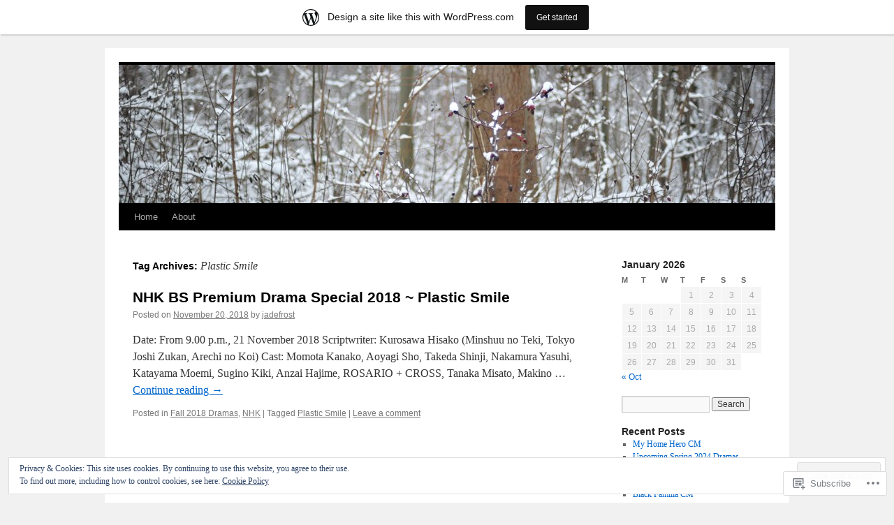

--- FILE ---
content_type: text/html; charset=UTF-8
request_url: https://jdramas.wordpress.com/tag/plastic-smile/
body_size: 21136
content:
<!DOCTYPE html>
<html lang="en">
<head>
<meta charset="UTF-8" />
<title>
Plastic Smile | Jdrama Weblog</title>
<link rel="profile" href="https://gmpg.org/xfn/11" />
<link rel="stylesheet" type="text/css" media="all" href="https://s0.wp.com/wp-content/themes/pub/twentyten/style.css?m=1659017451i&amp;ver=20190507" />
<link rel="pingback" href="https://jdramas.wordpress.com/xmlrpc.php">
<meta name='robots' content='max-image-preview:large' />
<meta name="google-site-verification" content="v0WLJZVVyTuNL7ihEafxtU8xU6FWwzvDeT_qQ-X5j8A" />
<link rel='dns-prefetch' href='//s0.wp.com' />
<link rel='dns-prefetch' href='//af.pubmine.com' />
<link rel="alternate" type="application/rss+xml" title="Jdrama Weblog &raquo; Feed" href="https://jdramas.wordpress.com/feed/" />
<link rel="alternate" type="application/rss+xml" title="Jdrama Weblog &raquo; Comments Feed" href="https://jdramas.wordpress.com/comments/feed/" />
<link rel="alternate" type="application/rss+xml" title="Jdrama Weblog &raquo; Plastic Smile Tag Feed" href="https://jdramas.wordpress.com/tag/plastic-smile/feed/" />
	<script type="text/javascript">
		/* <![CDATA[ */
		function addLoadEvent(func) {
			var oldonload = window.onload;
			if (typeof window.onload != 'function') {
				window.onload = func;
			} else {
				window.onload = function () {
					oldonload();
					func();
				}
			}
		}
		/* ]]> */
	</script>
	<link crossorigin='anonymous' rel='stylesheet' id='all-css-0-1' href='/_static/??/wp-content/mu-plugins/widgets/eu-cookie-law/templates/style.css,/wp-content/blog-plugins/marketing-bar/css/marketing-bar.css?m=1761640963j&cssminify=yes' type='text/css' media='all' />
<style id='wp-emoji-styles-inline-css'>

	img.wp-smiley, img.emoji {
		display: inline !important;
		border: none !important;
		box-shadow: none !important;
		height: 1em !important;
		width: 1em !important;
		margin: 0 0.07em !important;
		vertical-align: -0.1em !important;
		background: none !important;
		padding: 0 !important;
	}
/*# sourceURL=wp-emoji-styles-inline-css */
</style>
<link crossorigin='anonymous' rel='stylesheet' id='all-css-2-1' href='/wp-content/plugins/gutenberg-core/v22.2.0/build/styles/block-library/style.css?m=1764855221i&cssminify=yes' type='text/css' media='all' />
<style id='wp-block-library-inline-css'>
.has-text-align-justify {
	text-align:justify;
}
.has-text-align-justify{text-align:justify;}

/*# sourceURL=wp-block-library-inline-css */
</style><style id='global-styles-inline-css'>
:root{--wp--preset--aspect-ratio--square: 1;--wp--preset--aspect-ratio--4-3: 4/3;--wp--preset--aspect-ratio--3-4: 3/4;--wp--preset--aspect-ratio--3-2: 3/2;--wp--preset--aspect-ratio--2-3: 2/3;--wp--preset--aspect-ratio--16-9: 16/9;--wp--preset--aspect-ratio--9-16: 9/16;--wp--preset--color--black: #000;--wp--preset--color--cyan-bluish-gray: #abb8c3;--wp--preset--color--white: #fff;--wp--preset--color--pale-pink: #f78da7;--wp--preset--color--vivid-red: #cf2e2e;--wp--preset--color--luminous-vivid-orange: #ff6900;--wp--preset--color--luminous-vivid-amber: #fcb900;--wp--preset--color--light-green-cyan: #7bdcb5;--wp--preset--color--vivid-green-cyan: #00d084;--wp--preset--color--pale-cyan-blue: #8ed1fc;--wp--preset--color--vivid-cyan-blue: #0693e3;--wp--preset--color--vivid-purple: #9b51e0;--wp--preset--color--blue: #0066cc;--wp--preset--color--medium-gray: #666;--wp--preset--color--light-gray: #f1f1f1;--wp--preset--gradient--vivid-cyan-blue-to-vivid-purple: linear-gradient(135deg,rgb(6,147,227) 0%,rgb(155,81,224) 100%);--wp--preset--gradient--light-green-cyan-to-vivid-green-cyan: linear-gradient(135deg,rgb(122,220,180) 0%,rgb(0,208,130) 100%);--wp--preset--gradient--luminous-vivid-amber-to-luminous-vivid-orange: linear-gradient(135deg,rgb(252,185,0) 0%,rgb(255,105,0) 100%);--wp--preset--gradient--luminous-vivid-orange-to-vivid-red: linear-gradient(135deg,rgb(255,105,0) 0%,rgb(207,46,46) 100%);--wp--preset--gradient--very-light-gray-to-cyan-bluish-gray: linear-gradient(135deg,rgb(238,238,238) 0%,rgb(169,184,195) 100%);--wp--preset--gradient--cool-to-warm-spectrum: linear-gradient(135deg,rgb(74,234,220) 0%,rgb(151,120,209) 20%,rgb(207,42,186) 40%,rgb(238,44,130) 60%,rgb(251,105,98) 80%,rgb(254,248,76) 100%);--wp--preset--gradient--blush-light-purple: linear-gradient(135deg,rgb(255,206,236) 0%,rgb(152,150,240) 100%);--wp--preset--gradient--blush-bordeaux: linear-gradient(135deg,rgb(254,205,165) 0%,rgb(254,45,45) 50%,rgb(107,0,62) 100%);--wp--preset--gradient--luminous-dusk: linear-gradient(135deg,rgb(255,203,112) 0%,rgb(199,81,192) 50%,rgb(65,88,208) 100%);--wp--preset--gradient--pale-ocean: linear-gradient(135deg,rgb(255,245,203) 0%,rgb(182,227,212) 50%,rgb(51,167,181) 100%);--wp--preset--gradient--electric-grass: linear-gradient(135deg,rgb(202,248,128) 0%,rgb(113,206,126) 100%);--wp--preset--gradient--midnight: linear-gradient(135deg,rgb(2,3,129) 0%,rgb(40,116,252) 100%);--wp--preset--font-size--small: 13px;--wp--preset--font-size--medium: 20px;--wp--preset--font-size--large: 36px;--wp--preset--font-size--x-large: 42px;--wp--preset--font-family--albert-sans: 'Albert Sans', sans-serif;--wp--preset--font-family--alegreya: Alegreya, serif;--wp--preset--font-family--arvo: Arvo, serif;--wp--preset--font-family--bodoni-moda: 'Bodoni Moda', serif;--wp--preset--font-family--bricolage-grotesque: 'Bricolage Grotesque', sans-serif;--wp--preset--font-family--cabin: Cabin, sans-serif;--wp--preset--font-family--chivo: Chivo, sans-serif;--wp--preset--font-family--commissioner: Commissioner, sans-serif;--wp--preset--font-family--cormorant: Cormorant, serif;--wp--preset--font-family--courier-prime: 'Courier Prime', monospace;--wp--preset--font-family--crimson-pro: 'Crimson Pro', serif;--wp--preset--font-family--dm-mono: 'DM Mono', monospace;--wp--preset--font-family--dm-sans: 'DM Sans', sans-serif;--wp--preset--font-family--dm-serif-display: 'DM Serif Display', serif;--wp--preset--font-family--domine: Domine, serif;--wp--preset--font-family--eb-garamond: 'EB Garamond', serif;--wp--preset--font-family--epilogue: Epilogue, sans-serif;--wp--preset--font-family--fahkwang: Fahkwang, sans-serif;--wp--preset--font-family--figtree: Figtree, sans-serif;--wp--preset--font-family--fira-sans: 'Fira Sans', sans-serif;--wp--preset--font-family--fjalla-one: 'Fjalla One', sans-serif;--wp--preset--font-family--fraunces: Fraunces, serif;--wp--preset--font-family--gabarito: Gabarito, system-ui;--wp--preset--font-family--ibm-plex-mono: 'IBM Plex Mono', monospace;--wp--preset--font-family--ibm-plex-sans: 'IBM Plex Sans', sans-serif;--wp--preset--font-family--ibarra-real-nova: 'Ibarra Real Nova', serif;--wp--preset--font-family--instrument-serif: 'Instrument Serif', serif;--wp--preset--font-family--inter: Inter, sans-serif;--wp--preset--font-family--josefin-sans: 'Josefin Sans', sans-serif;--wp--preset--font-family--jost: Jost, sans-serif;--wp--preset--font-family--libre-baskerville: 'Libre Baskerville', serif;--wp--preset--font-family--libre-franklin: 'Libre Franklin', sans-serif;--wp--preset--font-family--literata: Literata, serif;--wp--preset--font-family--lora: Lora, serif;--wp--preset--font-family--merriweather: Merriweather, serif;--wp--preset--font-family--montserrat: Montserrat, sans-serif;--wp--preset--font-family--newsreader: Newsreader, serif;--wp--preset--font-family--noto-sans-mono: 'Noto Sans Mono', sans-serif;--wp--preset--font-family--nunito: Nunito, sans-serif;--wp--preset--font-family--open-sans: 'Open Sans', sans-serif;--wp--preset--font-family--overpass: Overpass, sans-serif;--wp--preset--font-family--pt-serif: 'PT Serif', serif;--wp--preset--font-family--petrona: Petrona, serif;--wp--preset--font-family--piazzolla: Piazzolla, serif;--wp--preset--font-family--playfair-display: 'Playfair Display', serif;--wp--preset--font-family--plus-jakarta-sans: 'Plus Jakarta Sans', sans-serif;--wp--preset--font-family--poppins: Poppins, sans-serif;--wp--preset--font-family--raleway: Raleway, sans-serif;--wp--preset--font-family--roboto: Roboto, sans-serif;--wp--preset--font-family--roboto-slab: 'Roboto Slab', serif;--wp--preset--font-family--rubik: Rubik, sans-serif;--wp--preset--font-family--rufina: Rufina, serif;--wp--preset--font-family--sora: Sora, sans-serif;--wp--preset--font-family--source-sans-3: 'Source Sans 3', sans-serif;--wp--preset--font-family--source-serif-4: 'Source Serif 4', serif;--wp--preset--font-family--space-mono: 'Space Mono', monospace;--wp--preset--font-family--syne: Syne, sans-serif;--wp--preset--font-family--texturina: Texturina, serif;--wp--preset--font-family--urbanist: Urbanist, sans-serif;--wp--preset--font-family--work-sans: 'Work Sans', sans-serif;--wp--preset--spacing--20: 0.44rem;--wp--preset--spacing--30: 0.67rem;--wp--preset--spacing--40: 1rem;--wp--preset--spacing--50: 1.5rem;--wp--preset--spacing--60: 2.25rem;--wp--preset--spacing--70: 3.38rem;--wp--preset--spacing--80: 5.06rem;--wp--preset--shadow--natural: 6px 6px 9px rgba(0, 0, 0, 0.2);--wp--preset--shadow--deep: 12px 12px 50px rgba(0, 0, 0, 0.4);--wp--preset--shadow--sharp: 6px 6px 0px rgba(0, 0, 0, 0.2);--wp--preset--shadow--outlined: 6px 6px 0px -3px rgb(255, 255, 255), 6px 6px rgb(0, 0, 0);--wp--preset--shadow--crisp: 6px 6px 0px rgb(0, 0, 0);}:where(.is-layout-flex){gap: 0.5em;}:where(.is-layout-grid){gap: 0.5em;}body .is-layout-flex{display: flex;}.is-layout-flex{flex-wrap: wrap;align-items: center;}.is-layout-flex > :is(*, div){margin: 0;}body .is-layout-grid{display: grid;}.is-layout-grid > :is(*, div){margin: 0;}:where(.wp-block-columns.is-layout-flex){gap: 2em;}:where(.wp-block-columns.is-layout-grid){gap: 2em;}:where(.wp-block-post-template.is-layout-flex){gap: 1.25em;}:where(.wp-block-post-template.is-layout-grid){gap: 1.25em;}.has-black-color{color: var(--wp--preset--color--black) !important;}.has-cyan-bluish-gray-color{color: var(--wp--preset--color--cyan-bluish-gray) !important;}.has-white-color{color: var(--wp--preset--color--white) !important;}.has-pale-pink-color{color: var(--wp--preset--color--pale-pink) !important;}.has-vivid-red-color{color: var(--wp--preset--color--vivid-red) !important;}.has-luminous-vivid-orange-color{color: var(--wp--preset--color--luminous-vivid-orange) !important;}.has-luminous-vivid-amber-color{color: var(--wp--preset--color--luminous-vivid-amber) !important;}.has-light-green-cyan-color{color: var(--wp--preset--color--light-green-cyan) !important;}.has-vivid-green-cyan-color{color: var(--wp--preset--color--vivid-green-cyan) !important;}.has-pale-cyan-blue-color{color: var(--wp--preset--color--pale-cyan-blue) !important;}.has-vivid-cyan-blue-color{color: var(--wp--preset--color--vivid-cyan-blue) !important;}.has-vivid-purple-color{color: var(--wp--preset--color--vivid-purple) !important;}.has-black-background-color{background-color: var(--wp--preset--color--black) !important;}.has-cyan-bluish-gray-background-color{background-color: var(--wp--preset--color--cyan-bluish-gray) !important;}.has-white-background-color{background-color: var(--wp--preset--color--white) !important;}.has-pale-pink-background-color{background-color: var(--wp--preset--color--pale-pink) !important;}.has-vivid-red-background-color{background-color: var(--wp--preset--color--vivid-red) !important;}.has-luminous-vivid-orange-background-color{background-color: var(--wp--preset--color--luminous-vivid-orange) !important;}.has-luminous-vivid-amber-background-color{background-color: var(--wp--preset--color--luminous-vivid-amber) !important;}.has-light-green-cyan-background-color{background-color: var(--wp--preset--color--light-green-cyan) !important;}.has-vivid-green-cyan-background-color{background-color: var(--wp--preset--color--vivid-green-cyan) !important;}.has-pale-cyan-blue-background-color{background-color: var(--wp--preset--color--pale-cyan-blue) !important;}.has-vivid-cyan-blue-background-color{background-color: var(--wp--preset--color--vivid-cyan-blue) !important;}.has-vivid-purple-background-color{background-color: var(--wp--preset--color--vivid-purple) !important;}.has-black-border-color{border-color: var(--wp--preset--color--black) !important;}.has-cyan-bluish-gray-border-color{border-color: var(--wp--preset--color--cyan-bluish-gray) !important;}.has-white-border-color{border-color: var(--wp--preset--color--white) !important;}.has-pale-pink-border-color{border-color: var(--wp--preset--color--pale-pink) !important;}.has-vivid-red-border-color{border-color: var(--wp--preset--color--vivid-red) !important;}.has-luminous-vivid-orange-border-color{border-color: var(--wp--preset--color--luminous-vivid-orange) !important;}.has-luminous-vivid-amber-border-color{border-color: var(--wp--preset--color--luminous-vivid-amber) !important;}.has-light-green-cyan-border-color{border-color: var(--wp--preset--color--light-green-cyan) !important;}.has-vivid-green-cyan-border-color{border-color: var(--wp--preset--color--vivid-green-cyan) !important;}.has-pale-cyan-blue-border-color{border-color: var(--wp--preset--color--pale-cyan-blue) !important;}.has-vivid-cyan-blue-border-color{border-color: var(--wp--preset--color--vivid-cyan-blue) !important;}.has-vivid-purple-border-color{border-color: var(--wp--preset--color--vivid-purple) !important;}.has-vivid-cyan-blue-to-vivid-purple-gradient-background{background: var(--wp--preset--gradient--vivid-cyan-blue-to-vivid-purple) !important;}.has-light-green-cyan-to-vivid-green-cyan-gradient-background{background: var(--wp--preset--gradient--light-green-cyan-to-vivid-green-cyan) !important;}.has-luminous-vivid-amber-to-luminous-vivid-orange-gradient-background{background: var(--wp--preset--gradient--luminous-vivid-amber-to-luminous-vivid-orange) !important;}.has-luminous-vivid-orange-to-vivid-red-gradient-background{background: var(--wp--preset--gradient--luminous-vivid-orange-to-vivid-red) !important;}.has-very-light-gray-to-cyan-bluish-gray-gradient-background{background: var(--wp--preset--gradient--very-light-gray-to-cyan-bluish-gray) !important;}.has-cool-to-warm-spectrum-gradient-background{background: var(--wp--preset--gradient--cool-to-warm-spectrum) !important;}.has-blush-light-purple-gradient-background{background: var(--wp--preset--gradient--blush-light-purple) !important;}.has-blush-bordeaux-gradient-background{background: var(--wp--preset--gradient--blush-bordeaux) !important;}.has-luminous-dusk-gradient-background{background: var(--wp--preset--gradient--luminous-dusk) !important;}.has-pale-ocean-gradient-background{background: var(--wp--preset--gradient--pale-ocean) !important;}.has-electric-grass-gradient-background{background: var(--wp--preset--gradient--electric-grass) !important;}.has-midnight-gradient-background{background: var(--wp--preset--gradient--midnight) !important;}.has-small-font-size{font-size: var(--wp--preset--font-size--small) !important;}.has-medium-font-size{font-size: var(--wp--preset--font-size--medium) !important;}.has-large-font-size{font-size: var(--wp--preset--font-size--large) !important;}.has-x-large-font-size{font-size: var(--wp--preset--font-size--x-large) !important;}.has-albert-sans-font-family{font-family: var(--wp--preset--font-family--albert-sans) !important;}.has-alegreya-font-family{font-family: var(--wp--preset--font-family--alegreya) !important;}.has-arvo-font-family{font-family: var(--wp--preset--font-family--arvo) !important;}.has-bodoni-moda-font-family{font-family: var(--wp--preset--font-family--bodoni-moda) !important;}.has-bricolage-grotesque-font-family{font-family: var(--wp--preset--font-family--bricolage-grotesque) !important;}.has-cabin-font-family{font-family: var(--wp--preset--font-family--cabin) !important;}.has-chivo-font-family{font-family: var(--wp--preset--font-family--chivo) !important;}.has-commissioner-font-family{font-family: var(--wp--preset--font-family--commissioner) !important;}.has-cormorant-font-family{font-family: var(--wp--preset--font-family--cormorant) !important;}.has-courier-prime-font-family{font-family: var(--wp--preset--font-family--courier-prime) !important;}.has-crimson-pro-font-family{font-family: var(--wp--preset--font-family--crimson-pro) !important;}.has-dm-mono-font-family{font-family: var(--wp--preset--font-family--dm-mono) !important;}.has-dm-sans-font-family{font-family: var(--wp--preset--font-family--dm-sans) !important;}.has-dm-serif-display-font-family{font-family: var(--wp--preset--font-family--dm-serif-display) !important;}.has-domine-font-family{font-family: var(--wp--preset--font-family--domine) !important;}.has-eb-garamond-font-family{font-family: var(--wp--preset--font-family--eb-garamond) !important;}.has-epilogue-font-family{font-family: var(--wp--preset--font-family--epilogue) !important;}.has-fahkwang-font-family{font-family: var(--wp--preset--font-family--fahkwang) !important;}.has-figtree-font-family{font-family: var(--wp--preset--font-family--figtree) !important;}.has-fira-sans-font-family{font-family: var(--wp--preset--font-family--fira-sans) !important;}.has-fjalla-one-font-family{font-family: var(--wp--preset--font-family--fjalla-one) !important;}.has-fraunces-font-family{font-family: var(--wp--preset--font-family--fraunces) !important;}.has-gabarito-font-family{font-family: var(--wp--preset--font-family--gabarito) !important;}.has-ibm-plex-mono-font-family{font-family: var(--wp--preset--font-family--ibm-plex-mono) !important;}.has-ibm-plex-sans-font-family{font-family: var(--wp--preset--font-family--ibm-plex-sans) !important;}.has-ibarra-real-nova-font-family{font-family: var(--wp--preset--font-family--ibarra-real-nova) !important;}.has-instrument-serif-font-family{font-family: var(--wp--preset--font-family--instrument-serif) !important;}.has-inter-font-family{font-family: var(--wp--preset--font-family--inter) !important;}.has-josefin-sans-font-family{font-family: var(--wp--preset--font-family--josefin-sans) !important;}.has-jost-font-family{font-family: var(--wp--preset--font-family--jost) !important;}.has-libre-baskerville-font-family{font-family: var(--wp--preset--font-family--libre-baskerville) !important;}.has-libre-franklin-font-family{font-family: var(--wp--preset--font-family--libre-franklin) !important;}.has-literata-font-family{font-family: var(--wp--preset--font-family--literata) !important;}.has-lora-font-family{font-family: var(--wp--preset--font-family--lora) !important;}.has-merriweather-font-family{font-family: var(--wp--preset--font-family--merriweather) !important;}.has-montserrat-font-family{font-family: var(--wp--preset--font-family--montserrat) !important;}.has-newsreader-font-family{font-family: var(--wp--preset--font-family--newsreader) !important;}.has-noto-sans-mono-font-family{font-family: var(--wp--preset--font-family--noto-sans-mono) !important;}.has-nunito-font-family{font-family: var(--wp--preset--font-family--nunito) !important;}.has-open-sans-font-family{font-family: var(--wp--preset--font-family--open-sans) !important;}.has-overpass-font-family{font-family: var(--wp--preset--font-family--overpass) !important;}.has-pt-serif-font-family{font-family: var(--wp--preset--font-family--pt-serif) !important;}.has-petrona-font-family{font-family: var(--wp--preset--font-family--petrona) !important;}.has-piazzolla-font-family{font-family: var(--wp--preset--font-family--piazzolla) !important;}.has-playfair-display-font-family{font-family: var(--wp--preset--font-family--playfair-display) !important;}.has-plus-jakarta-sans-font-family{font-family: var(--wp--preset--font-family--plus-jakarta-sans) !important;}.has-poppins-font-family{font-family: var(--wp--preset--font-family--poppins) !important;}.has-raleway-font-family{font-family: var(--wp--preset--font-family--raleway) !important;}.has-roboto-font-family{font-family: var(--wp--preset--font-family--roboto) !important;}.has-roboto-slab-font-family{font-family: var(--wp--preset--font-family--roboto-slab) !important;}.has-rubik-font-family{font-family: var(--wp--preset--font-family--rubik) !important;}.has-rufina-font-family{font-family: var(--wp--preset--font-family--rufina) !important;}.has-sora-font-family{font-family: var(--wp--preset--font-family--sora) !important;}.has-source-sans-3-font-family{font-family: var(--wp--preset--font-family--source-sans-3) !important;}.has-source-serif-4-font-family{font-family: var(--wp--preset--font-family--source-serif-4) !important;}.has-space-mono-font-family{font-family: var(--wp--preset--font-family--space-mono) !important;}.has-syne-font-family{font-family: var(--wp--preset--font-family--syne) !important;}.has-texturina-font-family{font-family: var(--wp--preset--font-family--texturina) !important;}.has-urbanist-font-family{font-family: var(--wp--preset--font-family--urbanist) !important;}.has-work-sans-font-family{font-family: var(--wp--preset--font-family--work-sans) !important;}
/*# sourceURL=global-styles-inline-css */
</style>

<style id='classic-theme-styles-inline-css'>
/*! This file is auto-generated */
.wp-block-button__link{color:#fff;background-color:#32373c;border-radius:9999px;box-shadow:none;text-decoration:none;padding:calc(.667em + 2px) calc(1.333em + 2px);font-size:1.125em}.wp-block-file__button{background:#32373c;color:#fff;text-decoration:none}
/*# sourceURL=/wp-includes/css/classic-themes.min.css */
</style>
<link crossorigin='anonymous' rel='stylesheet' id='all-css-4-1' href='/_static/??-eJyNT0kOwjAM/BCu1YKgHBBv6WJCIGmi2KX095giNiFVXCx7NIsHhwhN6IQ6weh6YzvGJtQuNGfGIsvLLAe2PjqCRJdsha1leTGAZXSUNcwL/DDyPby9EinuYyV3hqfWVuTIK21ONtjWkKicnzsIXeclUWOgrmMiZtDpbe9BjprFP7oHjLGvUQYFRkXx0ek/7lQcpsy5pxKpqdHVTFXe55zIUAB9pRIbuq8DDq6y6S7d+12+LvNyWRTbzekGiYipTQ==&cssminify=yes' type='text/css' media='all' />
<style id='jetpack-global-styles-frontend-style-inline-css'>
:root { --font-headings: unset; --font-base: unset; --font-headings-default: -apple-system,BlinkMacSystemFont,"Segoe UI",Roboto,Oxygen-Sans,Ubuntu,Cantarell,"Helvetica Neue",sans-serif; --font-base-default: -apple-system,BlinkMacSystemFont,"Segoe UI",Roboto,Oxygen-Sans,Ubuntu,Cantarell,"Helvetica Neue",sans-serif;}
/*# sourceURL=jetpack-global-styles-frontend-style-inline-css */
</style>
<link crossorigin='anonymous' rel='stylesheet' id='all-css-6-1' href='/wp-content/themes/h4/global.css?m=1420737423i&cssminify=yes' type='text/css' media='all' />
<script type="text/javascript" id="wpcom-actionbar-placeholder-js-extra">
/* <![CDATA[ */
var actionbardata = {"siteID":"4257027","postID":"0","siteURL":"https://jdramas.wordpress.com","xhrURL":"https://jdramas.wordpress.com/wp-admin/admin-ajax.php","nonce":"ea2019d99d","isLoggedIn":"","statusMessage":"","subsEmailDefault":"instantly","proxyScriptUrl":"https://s0.wp.com/wp-content/js/wpcom-proxy-request.js?m=1513050504i&amp;ver=20211021","i18n":{"followedText":"New posts from this site will now appear in your \u003Ca href=\"https://wordpress.com/reader\"\u003EReader\u003C/a\u003E","foldBar":"Collapse this bar","unfoldBar":"Expand this bar","shortLinkCopied":"Shortlink copied to clipboard."}};
//# sourceURL=wpcom-actionbar-placeholder-js-extra
/* ]]> */
</script>
<script type="text/javascript" id="jetpack-mu-wpcom-settings-js-before">
/* <![CDATA[ */
var JETPACK_MU_WPCOM_SETTINGS = {"assetsUrl":"https://s0.wp.com/wp-content/mu-plugins/jetpack-mu-wpcom-plugin/sun/jetpack_vendor/automattic/jetpack-mu-wpcom/src/build/"};
//# sourceURL=jetpack-mu-wpcom-settings-js-before
/* ]]> */
</script>
<script crossorigin='anonymous' type='text/javascript'  src='/_static/??/wp-content/js/rlt-proxy.js,/wp-content/blog-plugins/wordads-classes/js/cmp/v2/cmp-non-gdpr.js?m=1720530689j'></script>
<script type="text/javascript" id="rlt-proxy-js-after">
/* <![CDATA[ */
	rltInitialize( {"token":null,"iframeOrigins":["https:\/\/widgets.wp.com"]} );
//# sourceURL=rlt-proxy-js-after
/* ]]> */
</script>
<link rel="EditURI" type="application/rsd+xml" title="RSD" href="https://jdramas.wordpress.com/xmlrpc.php?rsd" />
<meta name="generator" content="WordPress.com" />

<!-- Jetpack Open Graph Tags -->
<meta property="og:type" content="website" />
<meta property="og:title" content="Plastic Smile &#8211; Jdrama Weblog" />
<meta property="og:url" content="https://jdramas.wordpress.com/tag/plastic-smile/" />
<meta property="og:site_name" content="Jdrama Weblog" />
<meta property="og:image" content="https://s0.wp.com/i/blank.jpg?m=1383295312i" />
<meta property="og:image:width" content="200" />
<meta property="og:image:height" content="200" />
<meta property="og:image:alt" content="" />
<meta property="og:locale" content="en_US" />
<meta property="fb:app_id" content="249643311490" />

<!-- End Jetpack Open Graph Tags -->
<link rel="shortcut icon" type="image/x-icon" href="https://s0.wp.com/i/favicon.ico?m=1713425267i" sizes="16x16 24x24 32x32 48x48" />
<link rel="icon" type="image/x-icon" href="https://s0.wp.com/i/favicon.ico?m=1713425267i" sizes="16x16 24x24 32x32 48x48" />
<link rel="apple-touch-icon" href="https://s0.wp.com/i/webclip.png?m=1713868326i" />
<link rel='openid.server' href='https://jdramas.wordpress.com/?openidserver=1' />
<link rel='openid.delegate' href='https://jdramas.wordpress.com/' />
<link rel="search" type="application/opensearchdescription+xml" href="https://jdramas.wordpress.com/osd.xml" title="Jdrama Weblog" />
<link rel="search" type="application/opensearchdescription+xml" href="https://s1.wp.com/opensearch.xml" title="WordPress.com" />
<meta name="description" content="Posts about Plastic Smile written by jadefrost" />
		<style type="text/css" id="twentyten-header-css">
					#header {
			    padding: 20px 0 0;
			}
			#site-title,
			#site-description {
				position: absolute !important;
				clip: rect(1px 1px 1px 1px); /* IE6, IE7 */
				clip: rect(1px, 1px, 1px, 1px);
			}
				</style>
	<script type="text/javascript">
/* <![CDATA[ */
var wa_client = {}; wa_client.cmd = []; wa_client.config = { 'blog_id': 4257027, 'blog_language': 'en', 'is_wordads': false, 'hosting_type': 0, 'afp_account_id': 'pub-6729894464639596', 'afp_host_id': 5038568878849053, 'theme': 'pub/twentyten', '_': { 'title': 'Advertisement', 'privacy_settings': 'Privacy Settings' }, 'formats': [ 'belowpost', 'bottom_sticky', 'sidebar_sticky_right', 'sidebar', 'gutenberg_rectangle', 'gutenberg_leaderboard', 'gutenberg_mobile_leaderboard', 'gutenberg_skyscraper' ] };
/* ]]> */
</script>
		<script type="text/javascript">

			window.doNotSellCallback = function() {

				var linkElements = [
					'a[href="https://wordpress.com/?ref=footer_blog"]',
					'a[href="https://wordpress.com/?ref=footer_website"]',
					'a[href="https://wordpress.com/?ref=vertical_footer"]',
					'a[href^="https://wordpress.com/?ref=footer_segment_"]',
				].join(',');

				var dnsLink = document.createElement( 'a' );
				dnsLink.href = 'https://wordpress.com/advertising-program-optout/';
				dnsLink.classList.add( 'do-not-sell-link' );
				dnsLink.rel = 'nofollow';
				dnsLink.style.marginLeft = '0.5em';
				dnsLink.textContent = 'Do Not Sell or Share My Personal Information';

				var creditLinks = document.querySelectorAll( linkElements );

				if ( 0 === creditLinks.length ) {
					return false;
				}

				Array.prototype.forEach.call( creditLinks, function( el ) {
					el.insertAdjacentElement( 'afterend', dnsLink );
				});

				return true;
			};

		</script>
		<script type="text/javascript">
	window.google_analytics_uacct = "UA-52447-2";
</script>

<script type="text/javascript">
	var _gaq = _gaq || [];
	_gaq.push(['_setAccount', 'UA-52447-2']);
	_gaq.push(['_gat._anonymizeIp']);
	_gaq.push(['_setDomainName', 'wordpress.com']);
	_gaq.push(['_initData']);
	_gaq.push(['_trackPageview']);

	(function() {
		var ga = document.createElement('script'); ga.type = 'text/javascript'; ga.async = true;
		ga.src = ('https:' == document.location.protocol ? 'https://ssl' : 'http://www') + '.google-analytics.com/ga.js';
		(document.getElementsByTagName('head')[0] || document.getElementsByTagName('body')[0]).appendChild(ga);
	})();
</script>
<link crossorigin='anonymous' rel='stylesheet' id='all-css-0-3' href='/wp-content/mu-plugins/jetpack-plugin/sun/_inc/build/subscriptions/subscriptions.min.css?m=1753981412i&cssminify=yes' type='text/css' media='all' />
</head>

<body class="archive tag tag-plastic-smile tag-2727987 wp-theme-pubtwentyten customizer-styles-applied single-author jetpack-reblog-enabled has-marketing-bar has-marketing-bar-theme-twenty-ten">
<div id="wrapper" class="hfeed">
	<div id="header">
		<div id="masthead">
			<div id="branding" role="banner">
								<div id="site-title">
					<span>
						<a href="https://jdramas.wordpress.com/" title="Jdrama Weblog" rel="home">Jdrama Weblog</a>
					</span>
				</div>
				<div id="site-description">Smitten with Japanese Dramas</div>

									<a class="home-link" href="https://jdramas.wordpress.com/" title="Jdrama Weblog" rel="home">
						<img src="https://jdramas.wordpress.com/wp-content/themes/pub/twentyten/images/headers/berries.jpg?m=1354156339i" width="940" height="198" alt="" />
					</a>
								</div><!-- #branding -->

			<div id="access" role="navigation">
								<div class="skip-link screen-reader-text"><a href="#content" title="Skip to content">Skip to content</a></div>
				<div class="menu"><ul>
<li ><a href="https://jdramas.wordpress.com/">Home</a></li><li class="page_item page-item-2"><a href="https://jdramas.wordpress.com/about/">About</a></li>
</ul></div>
			</div><!-- #access -->
		</div><!-- #masthead -->
	</div><!-- #header -->

	<div id="main">

		<div id="container">
			<div id="content" role="main">

				<h1 class="page-title">Tag Archives: <span>Plastic Smile</span></h1>

				



	
			<div id="post-51863" class="post-51863 post type-post status-publish format-standard hentry category-fall-2018-dramas category-nhk tag-plastic-smile">
			<h2 class="entry-title"><a href="https://jdramas.wordpress.com/2018/11/20/nhk-drama-special-2018-plastic-smile/" rel="bookmark">NHK BS Premium Drama Special 2018 ~ Plastic&nbsp;Smile</a></h2>

			<div class="entry-meta">
				<span class="meta-prep meta-prep-author">Posted on</span> <a href="https://jdramas.wordpress.com/2018/11/20/nhk-drama-special-2018-plastic-smile/" title="12:00 am" rel="bookmark"><span class="entry-date">November 20, 2018</span></a> <span class="meta-sep">by</span> <span class="author vcard"><a class="url fn n" href="https://jdramas.wordpress.com/author/jadefrost/" title="View all posts by jadefrost">jadefrost</a></span>			</div><!-- .entry-meta -->

					<div class="entry-summary">
				<p>Date: From 9.00 p.m., 21 November 2018 Scriptwriter: Kurosawa Hisako (Minshuu no Teki, Tokyo Joshi Zukan, Arechi no Koi) Cast: Momota Kanako, Aoyagi Sho, Takeda Shinji, Nakamura Yasuhi, Katayama Moemi, Sugino Kiki, Anzai Hajime, ROSARIO + CROSS, Tanaka Misato, Makino &hellip; <a href="https://jdramas.wordpress.com/2018/11/20/nhk-drama-special-2018-plastic-smile/">Continue reading <span class="meta-nav">&rarr;</span></a></p>
			</div><!-- .entry-summary -->
	
			<div class="entry-utility">
													<span class="cat-links">
						<span class="entry-utility-prep entry-utility-prep-cat-links">Posted in</span> <a href="https://jdramas.wordpress.com/category/dramas/2018-dramas/fall-2018-dramas/" rel="category tag">Fall 2018 Dramas</a>, <a href="https://jdramas.wordpress.com/category/networks/nhk/" rel="category tag">NHK</a>					</span>
					<span class="meta-sep">|</span>
				
								<span class="tag-links">
					<span class="entry-utility-prep entry-utility-prep-tag-links">Tagged</span> <a href="https://jdramas.wordpress.com/tag/plastic-smile/" rel="tag">Plastic Smile</a>				</span>
				<span class="meta-sep">|</span>
				
				<span class="comments-link"><a href="https://jdramas.wordpress.com/2018/11/20/nhk-drama-special-2018-plastic-smile/#respond">Leave a comment</a></span>

							</div><!-- .entry-utility -->
		</div><!-- #post-51863 -->

		
	

			</div><!-- #content -->
		</div><!-- #container -->


		<div id="primary" class="widget-area" role="complementary">
						<ul class="xoxo">

<li id="calendar-5" class="widget-container widget_calendar"><div id="calendar_wrap" class="calendar_wrap"><table id="wp-calendar" class="wp-calendar-table">
	<caption>January 2026</caption>
	<thead>
	<tr>
		<th scope="col" aria-label="Monday">M</th>
		<th scope="col" aria-label="Tuesday">T</th>
		<th scope="col" aria-label="Wednesday">W</th>
		<th scope="col" aria-label="Thursday">T</th>
		<th scope="col" aria-label="Friday">F</th>
		<th scope="col" aria-label="Saturday">S</th>
		<th scope="col" aria-label="Sunday">S</th>
	</tr>
	</thead>
	<tbody>
	<tr>
		<td colspan="3" class="pad">&nbsp;</td><td>1</td><td>2</td><td>3</td><td>4</td>
	</tr>
	<tr>
		<td>5</td><td>6</td><td>7</td><td>8</td><td>9</td><td>10</td><td>11</td>
	</tr>
	<tr>
		<td>12</td><td>13</td><td>14</td><td>15</td><td>16</td><td>17</td><td>18</td>
	</tr>
	<tr>
		<td>19</td><td>20</td><td>21</td><td id="today">22</td><td>23</td><td>24</td><td>25</td>
	</tr>
	<tr>
		<td>26</td><td>27</td><td>28</td><td>29</td><td>30</td><td>31</td>
		<td class="pad" colspan="1">&nbsp;</td>
	</tr>
	</tbody>
	</table><nav aria-label="Previous and next months" class="wp-calendar-nav">
		<span class="wp-calendar-nav-prev"><a href="https://jdramas.wordpress.com/2023/10/">&laquo; Oct</a></span>
		<span class="pad">&nbsp;</span>
		<span class="wp-calendar-nav-next">&nbsp;</span>
	</nav></div></li><li id="search-4" class="widget-container widget_search"><form role="search" method="get" id="searchform" class="searchform" action="https://jdramas.wordpress.com/">
				<div>
					<label class="screen-reader-text" for="s">Search for:</label>
					<input type="text" value="" name="s" id="s" />
					<input type="submit" id="searchsubmit" value="Search" />
				</div>
			</form></li>
		<li id="recent-posts-3" class="widget-container widget_recent_entries">
		<h3 class="widget-title">Recent Posts</h3>
		<ul>
											<li>
					<a href="https://jdramas.wordpress.com/2023/10/21/my-home-hero-cm/">My Home Hero&nbsp;CM</a>
									</li>
											<li>
					<a href="https://jdramas.wordpress.com/2023/10/13/upcoming-spring-2024-dramas/">Upcoming Spring 2024&nbsp;Dramas</a>
									</li>
											<li>
					<a href="https://jdramas.wordpress.com/2023/10/08/upcoming-fall-2023-dramas/">Fall 2023 Dramas</a>
									</li>
											<li>
					<a href="https://jdramas.wordpress.com/2023/10/07/winter-2025-dramas/">Winter 2025 Dramas</a>
									</li>
											<li>
					<a href="https://jdramas.wordpress.com/2023/09/25/black-familia-cm/">Black Familia CM</a>
									</li>
											<li>
					<a href="https://jdramas.wordpress.com/2023/09/21/upcoming-2020-dramas/">Upcoming Dramas</a>
									</li>
											<li>
					<a href="https://jdramas.wordpress.com/2023/09/16/ooku-season-2-introduction/">Ooku Season 2&nbsp;Introduction</a>
									</li>
											<li>
					<a href="https://jdramas.wordpress.com/2023/09/12/malice/">Malice CM</a>
									</li>
					</ul>

		</li><li id="blog_subscription-5" class="widget-container widget_blog_subscription jetpack_subscription_widget"><h3 class="widget-title"><label for="subscribe-field">Email Subscription</label></h3>

			<div class="wp-block-jetpack-subscriptions__container">
			<form
				action="https://subscribe.wordpress.com"
				method="post"
				accept-charset="utf-8"
				data-blog="4257027"
				data-post_access_level="everybody"
				id="subscribe-blog"
			>
				<p>Enter your email address to subscribe to this blog and receive notifications of new posts by email.</p>
				<p id="subscribe-email">
					<label
						id="subscribe-field-label"
						for="subscribe-field"
						class="screen-reader-text"
					>
						Email Address:					</label>

					<input
							type="email"
							name="email"
							autocomplete="email"
							
							style="width: 95%; padding: 1px 10px"
							placeholder="Email Address"
							value=""
							id="subscribe-field"
							required
						/>				</p>

				<p id="subscribe-submit"
									>
					<input type="hidden" name="action" value="subscribe"/>
					<input type="hidden" name="blog_id" value="4257027"/>
					<input type="hidden" name="source" value="https://jdramas.wordpress.com/tag/plastic-smile/"/>
					<input type="hidden" name="sub-type" value="widget"/>
					<input type="hidden" name="redirect_fragment" value="subscribe-blog"/>
					<input type="hidden" id="_wpnonce" name="_wpnonce" value="42d76e9b09" />					<button type="submit"
													class="wp-block-button__link"
																	>
						Sign me up!					</button>
				</p>
			</form>
							<div class="wp-block-jetpack-subscriptions__subscount">
					Join 900 other subscribers				</div>
						</div>
			
</li>			</ul>
		</div><!-- #primary .widget-area -->


		<div id="secondary" class="widget-area" role="complementary">
			<ul class="xoxo">
				<li id="text-3" class="widget-container widget_text"><h3 class="widget-title">Currently Airing</h3>			<div class="textwidget"><p>The coming week:</p>
<p>MONDAY (AUG 14)<br />
Ranman Ep 96 (NHK)<br />
Manatsu no Cinderella Ep 6 (Fuji TV)<br />
Tenshoku no Maousama Ep 5 (Fuji TV)<br />
Announcer-tachi no Sensou (NHK)</p>
<p>TUESDAY (AUG 15)<br />
Ranman Ep 97 (NHK)<br />
Shikkou!! Ep 6 (TV Asahi)<br />
18/40 Ep 6 (TBS)<br />
Usokon Ep 6 (Fuji TV)</p>
<p>WEDNESDAY (AUG 16)<br />
Ranman Ep 98 (NHK)<br />
Kocchi Muite yo, Mukai-kun Ep 6 (NTV)<br />
Barakamon Ep 6 (Fuji TV)</p>
<p>THURSDAY (AUG 17)<br />
Ranman Ep 99 (NHK)<br />
Shumatsu Tabi no Gokui Ep 7 (TV Tokyo)<br />
Kanojotachi no Hanzai Ep 5 (NTV)<br />
Kono Subarashiki Sekai Ep 5 (Fuji TV)<br />
Hayabusa Shobodan Ep 5 (TV Asahi)</p>
<p>FRIDAY (AUG 18)<br />
Ranman Ep 100 (NHK)<br />
Keibuho Daimajin Ep 6 (TV Asahi)<br />
Trillion Game Ep 6 (TBS)<br />
Ningen Kowai Ep 2 (WOWOW)</p>
<p>SATURDAY (AUG 19)<br />
Saikyou no Kyoushi Ep 6 (NTV)<br />
Gifted Ep 2 (Tokai TV)<br />
Hontou ni Atta Kowai Hanashi (Fuji TV)</p>
<p>SUNDAY (AUG 20)<br />
Dousuru Ieyasu Ep 32 (NHK)<br />
Code Ep 8 (NTV)<br />
Vivant Ep 6 (TBS)<br />
Nanyoubi ni Umareta no? Ep 3 (ABC TV)<br />
Jiken Ep 2 (WOWOW)</p>
</div>
		</li>			</ul>
		</div><!-- #secondary .widget-area -->

	</div><!-- #main -->

	<div id="footer" role="contentinfo">
		<div id="colophon">



			<div id="footer-widget-area" role="complementary">

				<div id="first" class="widget-area">
					<ul class="xoxo">
						<li id="categories-2" class="widget-container widget_categories"><h3 class="widget-title">Categories</h3><form action="https://jdramas.wordpress.com" method="get"><label class="screen-reader-text" for="cat">Categories</label><select  name='cat' id='cat' class='postform'>
	<option value='-1'>Select Category</option>
	<option class="level-0" value="69299836">Drama Digest</option>
	<option class="level-0" value="42633125">Drama Specials</option>
	<option class="level-1" value="191534191">&nbsp;&nbsp;&nbsp;2007 Drama Specials</option>
	<option class="level-2" value="184962566">&nbsp;&nbsp;&nbsp;&nbsp;&nbsp;&nbsp;Summer 2007 Drama Specials</option>
	<option class="level-1" value="97466250">&nbsp;&nbsp;&nbsp;2008 Drama Specials</option>
	<option class="level-2" value="184865760">&nbsp;&nbsp;&nbsp;&nbsp;&nbsp;&nbsp;Fall 2008 Drama Specials</option>
	<option class="level-2" value="185404684">&nbsp;&nbsp;&nbsp;&nbsp;&nbsp;&nbsp;Summer 2008 Drama Specials</option>
	<option class="level-1" value="97466237">&nbsp;&nbsp;&nbsp;2009 Drama Specials</option>
	<option class="level-2" value="185387612">&nbsp;&nbsp;&nbsp;&nbsp;&nbsp;&nbsp;Fall 2009 Drama Specials</option>
	<option class="level-2" value="185398581">&nbsp;&nbsp;&nbsp;&nbsp;&nbsp;&nbsp;Spring 2009 Drama Specials</option>
	<option class="level-2" value="185394593">&nbsp;&nbsp;&nbsp;&nbsp;&nbsp;&nbsp;Summer 2009 Drama Specials</option>
	<option class="level-2" value="184967305">&nbsp;&nbsp;&nbsp;&nbsp;&nbsp;&nbsp;Winter 2009 Drama Specials</option>
	<option class="level-1" value="97298946">&nbsp;&nbsp;&nbsp;2010 Drama Specials</option>
	<option class="level-2" value="184732400">&nbsp;&nbsp;&nbsp;&nbsp;&nbsp;&nbsp;Fall 2010 Drama Specials</option>
	<option class="level-2" value="184732991">&nbsp;&nbsp;&nbsp;&nbsp;&nbsp;&nbsp;Spring 2010 Drama Specials</option>
	<option class="level-2" value="184733015">&nbsp;&nbsp;&nbsp;&nbsp;&nbsp;&nbsp;Summer 2010 Drama Specials</option>
	<option class="level-2" value="184733035">&nbsp;&nbsp;&nbsp;&nbsp;&nbsp;&nbsp;Winter 2010 Drama Specials</option>
	<option class="level-1" value="97298937">&nbsp;&nbsp;&nbsp;2011 Drama Specials</option>
	<option class="level-2" value="191534184">&nbsp;&nbsp;&nbsp;&nbsp;&nbsp;&nbsp;Fall 2011 Drama Specials</option>
	<option class="level-2" value="184733138">&nbsp;&nbsp;&nbsp;&nbsp;&nbsp;&nbsp;Spring 2011 Drama Specials</option>
	<option class="level-2" value="184733165">&nbsp;&nbsp;&nbsp;&nbsp;&nbsp;&nbsp;Summer 2011 Drama Specials</option>
	<option class="level-2" value="184733183">&nbsp;&nbsp;&nbsp;&nbsp;&nbsp;&nbsp;Winter 2011 Drama Specials</option>
	<option class="level-1" value="97298881">&nbsp;&nbsp;&nbsp;2012 Drama Specials</option>
	<option class="level-2" value="184733233">&nbsp;&nbsp;&nbsp;&nbsp;&nbsp;&nbsp;Fall 2012 Drama Specials</option>
	<option class="level-2" value="184733277">&nbsp;&nbsp;&nbsp;&nbsp;&nbsp;&nbsp;Spring 2012 Drama Specials</option>
	<option class="level-2" value="184733375">&nbsp;&nbsp;&nbsp;&nbsp;&nbsp;&nbsp;Summer 2012 Drama Specials</option>
	<option class="level-2" value="184733427">&nbsp;&nbsp;&nbsp;&nbsp;&nbsp;&nbsp;Winter 2012 Drama Specials</option>
	<option class="level-1" value="130286977">&nbsp;&nbsp;&nbsp;2013 Drama Specials</option>
	<option class="level-2" value="184733481">&nbsp;&nbsp;&nbsp;&nbsp;&nbsp;&nbsp;Fall 2013 Drama Specials</option>
	<option class="level-2" value="184864698">&nbsp;&nbsp;&nbsp;&nbsp;&nbsp;&nbsp;Spring 2013 Drama Specials</option>
	<option class="level-2" value="184864687">&nbsp;&nbsp;&nbsp;&nbsp;&nbsp;&nbsp;Summer 2013 Drama Specials</option>
	<option class="level-2" value="184864669">&nbsp;&nbsp;&nbsp;&nbsp;&nbsp;&nbsp;Winter 2013 Drama Specials</option>
	<option class="level-1" value="204243375">&nbsp;&nbsp;&nbsp;2014 Drama Specials</option>
	<option class="level-2" value="272974866">&nbsp;&nbsp;&nbsp;&nbsp;&nbsp;&nbsp;Fall 2014 Drama Specials</option>
	<option class="level-2" value="209060916">&nbsp;&nbsp;&nbsp;&nbsp;&nbsp;&nbsp;Spring 2014 Drama Specials</option>
	<option class="level-2" value="238595628">&nbsp;&nbsp;&nbsp;&nbsp;&nbsp;&nbsp;Summer 2014 Drama Specials</option>
	<option class="level-2" value="204243393">&nbsp;&nbsp;&nbsp;&nbsp;&nbsp;&nbsp;Winter 2014 Drama Specials</option>
	<option class="level-1" value="308667519">&nbsp;&nbsp;&nbsp;2015 Drama Specials</option>
	<option class="level-2" value="360912862">&nbsp;&nbsp;&nbsp;&nbsp;&nbsp;&nbsp;Fall 2015 Drama Specials</option>
	<option class="level-2" value="322398410">&nbsp;&nbsp;&nbsp;&nbsp;&nbsp;&nbsp;Spring 2015 Drama Specials</option>
	<option class="level-2" value="360912828">&nbsp;&nbsp;&nbsp;&nbsp;&nbsp;&nbsp;Summer 2015 Drama Specials</option>
	<option class="level-2" value="308667648">&nbsp;&nbsp;&nbsp;&nbsp;&nbsp;&nbsp;Winter 2015 Drama Specials</option>
	<option class="level-1" value="432176858">&nbsp;&nbsp;&nbsp;2016 Drama Specials</option>
	<option class="level-2" value="522066741">&nbsp;&nbsp;&nbsp;&nbsp;&nbsp;&nbsp;Fall 2016 Drama Specials</option>
	<option class="level-2" value="432177201">&nbsp;&nbsp;&nbsp;&nbsp;&nbsp;&nbsp;Spring 2016 Drama Specials</option>
	<option class="level-2" value="453949622">&nbsp;&nbsp;&nbsp;&nbsp;&nbsp;&nbsp;Summer 2016 Drama Specials</option>
	<option class="level-2" value="432177082">&nbsp;&nbsp;&nbsp;&nbsp;&nbsp;&nbsp;Winter 2016 Drama Specials</option>
	<option class="level-1" value="551606699">&nbsp;&nbsp;&nbsp;2017 Drama Specials</option>
	<option class="level-2" value="551606788">&nbsp;&nbsp;&nbsp;&nbsp;&nbsp;&nbsp;Fall 2017 Drama Specials</option>
	<option class="level-2" value="551606754">&nbsp;&nbsp;&nbsp;&nbsp;&nbsp;&nbsp;Spring 2017 Drama Specials</option>
	<option class="level-2" value="551606768">&nbsp;&nbsp;&nbsp;&nbsp;&nbsp;&nbsp;Summer 2017 Drama Specials</option>
	<option class="level-2" value="551606742">&nbsp;&nbsp;&nbsp;&nbsp;&nbsp;&nbsp;Winter 2017 Drama Specials</option>
	<option class="level-1" value="599136647">&nbsp;&nbsp;&nbsp;2018 Drama Specials</option>
	<option class="level-2" value="605257193">&nbsp;&nbsp;&nbsp;&nbsp;&nbsp;&nbsp;Fall 2018 Drama Specials</option>
	<option class="level-2" value="605257187">&nbsp;&nbsp;&nbsp;&nbsp;&nbsp;&nbsp;Spring 2018 Drama Specials</option>
	<option class="level-2" value="605257189">&nbsp;&nbsp;&nbsp;&nbsp;&nbsp;&nbsp;Summer 2018 Drama Specials</option>
	<option class="level-2" value="599136652">&nbsp;&nbsp;&nbsp;&nbsp;&nbsp;&nbsp;Winter 2018 Drama Specials</option>
	<option class="level-1" value="655116415">&nbsp;&nbsp;&nbsp;2019 Drama Specials</option>
	<option class="level-2" value="683467013">&nbsp;&nbsp;&nbsp;&nbsp;&nbsp;&nbsp;Fall 2019 Drama Specials</option>
	<option class="level-2" value="655116437">&nbsp;&nbsp;&nbsp;&nbsp;&nbsp;&nbsp;Spring 2019 Drama Specials</option>
	<option class="level-2" value="655116445">&nbsp;&nbsp;&nbsp;&nbsp;&nbsp;&nbsp;Summer 2019 Drama Specials</option>
	<option class="level-2" value="655116431">&nbsp;&nbsp;&nbsp;&nbsp;&nbsp;&nbsp;Winter 2019 Drama Specials</option>
	<option class="level-1" value="691064663">&nbsp;&nbsp;&nbsp;2020 Drama Specials</option>
	<option class="level-2" value="691064698">&nbsp;&nbsp;&nbsp;&nbsp;&nbsp;&nbsp;Fall 2020 Drama Specials</option>
	<option class="level-2" value="691064690">&nbsp;&nbsp;&nbsp;&nbsp;&nbsp;&nbsp;Spring 2020 Drama Specials</option>
	<option class="level-2" value="691064694">&nbsp;&nbsp;&nbsp;&nbsp;&nbsp;&nbsp;Summer 2020 Drama Specials</option>
	<option class="level-2" value="691064683">&nbsp;&nbsp;&nbsp;&nbsp;&nbsp;&nbsp;Winter 2020 Drama Specials</option>
	<option class="level-1" value="709014417">&nbsp;&nbsp;&nbsp;2021 Drama Specials</option>
	<option class="level-2" value="709014944">&nbsp;&nbsp;&nbsp;&nbsp;&nbsp;&nbsp;Fall 2021 Drama Specials</option>
	<option class="level-2" value="709014787">&nbsp;&nbsp;&nbsp;&nbsp;&nbsp;&nbsp;Spring 2021 Drama Specials</option>
	<option class="level-2" value="709014877">&nbsp;&nbsp;&nbsp;&nbsp;&nbsp;&nbsp;Summer 2021 Drama Specials</option>
	<option class="level-2" value="709014674">&nbsp;&nbsp;&nbsp;&nbsp;&nbsp;&nbsp;Winter 2021 Drama Specials</option>
	<option class="level-1" value="727823660">&nbsp;&nbsp;&nbsp;2022 Drama Specials</option>
	<option class="level-2" value="727823678">&nbsp;&nbsp;&nbsp;&nbsp;&nbsp;&nbsp;Fall 2022 Drama Specials</option>
	<option class="level-2" value="727823665">&nbsp;&nbsp;&nbsp;&nbsp;&nbsp;&nbsp;Spring 2022 Drama Specials</option>
	<option class="level-2" value="727823668">&nbsp;&nbsp;&nbsp;&nbsp;&nbsp;&nbsp;Summer 2022 Drama Specials</option>
	<option class="level-2" value="727823662">&nbsp;&nbsp;&nbsp;&nbsp;&nbsp;&nbsp;Winter 2022 Drama Specials</option>
	<option class="level-1" value="759709708">&nbsp;&nbsp;&nbsp;2023 Drama Specials</option>
	<option class="level-2" value="759709719">&nbsp;&nbsp;&nbsp;&nbsp;&nbsp;&nbsp;Spring 2023 Drama Specials</option>
	<option class="level-2" value="759709725">&nbsp;&nbsp;&nbsp;&nbsp;&nbsp;&nbsp;Summer 2023 Drama Specials</option>
	<option class="level-2" value="759709713">&nbsp;&nbsp;&nbsp;&nbsp;&nbsp;&nbsp;Winter 2023 Drama Specials</option>
	<option class="level-0" value="73815">Dramas</option>
	<option class="level-1" value="622426">&nbsp;&nbsp;&nbsp;2007 Dramas</option>
	<option class="level-2" value="184882137">&nbsp;&nbsp;&nbsp;&nbsp;&nbsp;&nbsp;Fall 2007 Dramas</option>
	<option class="level-1" value="3965473">&nbsp;&nbsp;&nbsp;2008 Dramas</option>
	<option class="level-2" value="184854088">&nbsp;&nbsp;&nbsp;&nbsp;&nbsp;&nbsp;Fall 2008 Dramas</option>
	<option class="level-2" value="184854047">&nbsp;&nbsp;&nbsp;&nbsp;&nbsp;&nbsp;Spring 2008 Dramas</option>
	<option class="level-2" value="184854596">&nbsp;&nbsp;&nbsp;&nbsp;&nbsp;&nbsp;Summer 2008 Dramas</option>
	<option class="level-1" value="14314722">&nbsp;&nbsp;&nbsp;2009 Dramas</option>
	<option class="level-2" value="184854559">&nbsp;&nbsp;&nbsp;&nbsp;&nbsp;&nbsp;Fall 2009 Dramas</option>
	<option class="level-2" value="184854517">&nbsp;&nbsp;&nbsp;&nbsp;&nbsp;&nbsp;Spring 2009 Dramas</option>
	<option class="level-2" value="184854485">&nbsp;&nbsp;&nbsp;&nbsp;&nbsp;&nbsp;Summer 2009 Dramas</option>
	<option class="level-2" value="34940713">&nbsp;&nbsp;&nbsp;&nbsp;&nbsp;&nbsp;Winter 2009 Dramas</option>
	<option class="level-1" value="28702882">&nbsp;&nbsp;&nbsp;2010 Dramas</option>
	<option class="level-2" value="184735263">&nbsp;&nbsp;&nbsp;&nbsp;&nbsp;&nbsp;Fall 2010 Dramas</option>
	<option class="level-2" value="33691606">&nbsp;&nbsp;&nbsp;&nbsp;&nbsp;&nbsp;Spring 2010 Dramas</option>
	<option class="level-2" value="36520721">&nbsp;&nbsp;&nbsp;&nbsp;&nbsp;&nbsp;Summer 2010 Dramas</option>
	<option class="level-2" value="25683661">&nbsp;&nbsp;&nbsp;&nbsp;&nbsp;&nbsp;Winter 2010 Dramas</option>
	<option class="level-1" value="33614739">&nbsp;&nbsp;&nbsp;2011 Dramas</option>
	<option class="level-2" value="184735040">&nbsp;&nbsp;&nbsp;&nbsp;&nbsp;&nbsp;Fall 2011 Dramas</option>
	<option class="level-2" value="184734964">&nbsp;&nbsp;&nbsp;&nbsp;&nbsp;&nbsp;Spring 2011 Dramas</option>
	<option class="level-2" value="184734768">&nbsp;&nbsp;&nbsp;&nbsp;&nbsp;&nbsp;Summer 2011 Dramas</option>
	<option class="level-2" value="49618321">&nbsp;&nbsp;&nbsp;&nbsp;&nbsp;&nbsp;Winter 2011 Dramas</option>
	<option class="level-1" value="61224016">&nbsp;&nbsp;&nbsp;2012 Dramas</option>
	<option class="level-2" value="184734701">&nbsp;&nbsp;&nbsp;&nbsp;&nbsp;&nbsp;Fall 2012 Dramas</option>
	<option class="level-2" value="184734574">&nbsp;&nbsp;&nbsp;&nbsp;&nbsp;&nbsp;Spring 2012 Dramas</option>
	<option class="level-2" value="191534648">&nbsp;&nbsp;&nbsp;&nbsp;&nbsp;&nbsp;Summer 2012 Dramas</option>
	<option class="level-2" value="191534845">&nbsp;&nbsp;&nbsp;&nbsp;&nbsp;&nbsp;Winter 2012 Dramas</option>
	<option class="level-1" value="83011456">&nbsp;&nbsp;&nbsp;2013 Dramas</option>
	<option class="level-2" value="184854187">&nbsp;&nbsp;&nbsp;&nbsp;&nbsp;&nbsp;Fall 2013 Dramas</option>
	<option class="level-2" value="184854251">&nbsp;&nbsp;&nbsp;&nbsp;&nbsp;&nbsp;Spring 2013 Dramas</option>
	<option class="level-2" value="184854274">&nbsp;&nbsp;&nbsp;&nbsp;&nbsp;&nbsp;Summer 2013 Dramas</option>
	<option class="level-2" value="184854294">&nbsp;&nbsp;&nbsp;&nbsp;&nbsp;&nbsp;Winter 2013 Dramas</option>
	<option class="level-1" value="168089888">&nbsp;&nbsp;&nbsp;2014 Dramas</option>
	<option class="level-2" value="222544170">&nbsp;&nbsp;&nbsp;&nbsp;&nbsp;&nbsp;Fall 2014 Dramas</option>
	<option class="level-2" value="200772696">&nbsp;&nbsp;&nbsp;&nbsp;&nbsp;&nbsp;Spring 2014 Dramas</option>
	<option class="level-2" value="209060973">&nbsp;&nbsp;&nbsp;&nbsp;&nbsp;&nbsp;Summer 2014 Dramas</option>
	<option class="level-2" value="184854313">&nbsp;&nbsp;&nbsp;&nbsp;&nbsp;&nbsp;Winter 2014 Dramas</option>
	<option class="level-1" value="257176563">&nbsp;&nbsp;&nbsp;2015 Dramas</option>
	<option class="level-2" value="337277866">&nbsp;&nbsp;&nbsp;&nbsp;&nbsp;&nbsp;Fall 2015 Dramas</option>
	<option class="level-2" value="308667579">&nbsp;&nbsp;&nbsp;&nbsp;&nbsp;&nbsp;Spring 2015 Dramas</option>
	<option class="level-2" value="337277814">&nbsp;&nbsp;&nbsp;&nbsp;&nbsp;&nbsp;Summer 2015 Dramas</option>
	<option class="level-2" value="257176606">&nbsp;&nbsp;&nbsp;&nbsp;&nbsp;&nbsp;Winter 2015 Dramas</option>
	<option class="level-1" value="337053303">&nbsp;&nbsp;&nbsp;2016 Dramas</option>
	<option class="level-2" value="468107125">&nbsp;&nbsp;&nbsp;&nbsp;&nbsp;&nbsp;Fall 2016 Dramas</option>
	<option class="level-2" value="376482019">&nbsp;&nbsp;&nbsp;&nbsp;&nbsp;&nbsp;Spring 2016 Dramas</option>
	<option class="level-2" value="453949571">&nbsp;&nbsp;&nbsp;&nbsp;&nbsp;&nbsp;Summer 2016 Dramas</option>
	<option class="level-2" value="337053335">&nbsp;&nbsp;&nbsp;&nbsp;&nbsp;&nbsp;Winter 2016 Dramas</option>
	<option class="level-1" value="481641744">&nbsp;&nbsp;&nbsp;2017 Dramas</option>
	<option class="level-2" value="550280940">&nbsp;&nbsp;&nbsp;&nbsp;&nbsp;&nbsp;Fall 2017 Dramas</option>
	<option class="level-2" value="528520159">&nbsp;&nbsp;&nbsp;&nbsp;&nbsp;&nbsp;Spring 2017 Dramas</option>
	<option class="level-2" value="550280933">&nbsp;&nbsp;&nbsp;&nbsp;&nbsp;&nbsp;Summer 2017 Dramas</option>
	<option class="level-2" value="481641825">&nbsp;&nbsp;&nbsp;&nbsp;&nbsp;&nbsp;Winter 2017 Dramas</option>
	<option class="level-1" value="546340830">&nbsp;&nbsp;&nbsp;2018 Dramas</option>
	<option class="level-2" value="604282174">&nbsp;&nbsp;&nbsp;&nbsp;&nbsp;&nbsp;Fall 2018 Dramas</option>
	<option class="level-2" value="581353502">&nbsp;&nbsp;&nbsp;&nbsp;&nbsp;&nbsp;Spring 2018 Dramas</option>
	<option class="level-2" value="582538198">&nbsp;&nbsp;&nbsp;&nbsp;&nbsp;&nbsp;Summer 2018 Dramas</option>
	<option class="level-2" value="546340879">&nbsp;&nbsp;&nbsp;&nbsp;&nbsp;&nbsp;Winter 2018 Dramas</option>
	<option class="level-1" value="582538138">&nbsp;&nbsp;&nbsp;2019 Dramas</option>
	<option class="level-2" value="654011900">&nbsp;&nbsp;&nbsp;&nbsp;&nbsp;&nbsp;Fall 2019 Dramas</option>
	<option class="level-2" value="654011876">&nbsp;&nbsp;&nbsp;&nbsp;&nbsp;&nbsp;Spring 2019 Dramas</option>
	<option class="level-2" value="654011897">&nbsp;&nbsp;&nbsp;&nbsp;&nbsp;&nbsp;Summer 2019 Dramas</option>
	<option class="level-2" value="582538167">&nbsp;&nbsp;&nbsp;&nbsp;&nbsp;&nbsp;Winter 2019 Dramas</option>
	<option class="level-1" value="634651014">&nbsp;&nbsp;&nbsp;2020 Dramas</option>
	<option class="level-2" value="689244835">&nbsp;&nbsp;&nbsp;&nbsp;&nbsp;&nbsp;Fall 2020 Dramas</option>
	<option class="level-2" value="680395212">&nbsp;&nbsp;&nbsp;&nbsp;&nbsp;&nbsp;Spring 2020 Dramas</option>
	<option class="level-2" value="689244836">&nbsp;&nbsp;&nbsp;&nbsp;&nbsp;&nbsp;Summer 2020 Dramas</option>
	<option class="level-2" value="634651017">&nbsp;&nbsp;&nbsp;&nbsp;&nbsp;&nbsp;Winter 2020 Dramas</option>
	<option class="level-1" value="686328889">&nbsp;&nbsp;&nbsp;2021 Dramas</option>
	<option class="level-2" value="707634688">&nbsp;&nbsp;&nbsp;&nbsp;&nbsp;&nbsp;Fall 2021 Dramas</option>
	<option class="level-2" value="706735139">&nbsp;&nbsp;&nbsp;&nbsp;&nbsp;&nbsp;Spring 2021 Dramas</option>
	<option class="level-2" value="706735141">&nbsp;&nbsp;&nbsp;&nbsp;&nbsp;&nbsp;Summer 2021 Dramas</option>
	<option class="level-2" value="686328909">&nbsp;&nbsp;&nbsp;&nbsp;&nbsp;&nbsp;Winter 2021 Dramas</option>
	<option class="level-1" value="707634676">&nbsp;&nbsp;&nbsp;2022 Dramas</option>
	<option class="level-2" value="727814087">&nbsp;&nbsp;&nbsp;&nbsp;&nbsp;&nbsp;Fall 2022 Dramas</option>
	<option class="level-2" value="720251553">&nbsp;&nbsp;&nbsp;&nbsp;&nbsp;&nbsp;Spring 2022 Dramas</option>
	<option class="level-2" value="727814093">&nbsp;&nbsp;&nbsp;&nbsp;&nbsp;&nbsp;Summer 2022 Dramas</option>
	<option class="level-2" value="707634682">&nbsp;&nbsp;&nbsp;&nbsp;&nbsp;&nbsp;Winter 2022 Dramas</option>
	<option class="level-1" value="727272493">&nbsp;&nbsp;&nbsp;2023 Dramas</option>
	<option class="level-2" value="754178732">&nbsp;&nbsp;&nbsp;&nbsp;&nbsp;&nbsp;Fall 2023 Dramas</option>
	<option class="level-2" value="749346304">&nbsp;&nbsp;&nbsp;&nbsp;&nbsp;&nbsp;Spring 2023 Dramas</option>
	<option class="level-2" value="759510367">&nbsp;&nbsp;&nbsp;&nbsp;&nbsp;&nbsp;Summer 2023 Dramas</option>
	<option class="level-2" value="727272507">&nbsp;&nbsp;&nbsp;&nbsp;&nbsp;&nbsp;Winter 2023 Dramas</option>
	<option class="level-1" value="750286445">&nbsp;&nbsp;&nbsp;2024 Dramas</option>
	<option class="level-2" value="764755990">&nbsp;&nbsp;&nbsp;&nbsp;&nbsp;&nbsp;Fall 2024 Dramas</option>
	<option class="level-2" value="762130916">&nbsp;&nbsp;&nbsp;&nbsp;&nbsp;&nbsp;Spring 2024 Dramas</option>
	<option class="level-2" value="750286455">&nbsp;&nbsp;&nbsp;&nbsp;&nbsp;&nbsp;Winter 2024 Dramas</option>
	<option class="level-1" value="762413484">&nbsp;&nbsp;&nbsp;2025 Dramas</option>
	<option class="level-2" value="762413486">&nbsp;&nbsp;&nbsp;&nbsp;&nbsp;&nbsp;Winter 2025 Dramas</option>
	<option class="level-1" value="5810551">&nbsp;&nbsp;&nbsp;Around 40</option>
	<option class="level-1" value="148445">&nbsp;&nbsp;&nbsp;Boss</option>
	<option class="level-1" value="53439732">&nbsp;&nbsp;&nbsp;CO Ishoku Coordinator</option>
	<option class="level-1" value="1889885">&nbsp;&nbsp;&nbsp;Double Face</option>
	<option class="level-1" value="181302133">&nbsp;&nbsp;&nbsp;Double Tone ~ Futari no Yumi</option>
	<option class="level-1" value="24303840">&nbsp;&nbsp;&nbsp;Fumou Chitai</option>
	<option class="level-1" value="26243544">&nbsp;&nbsp;&nbsp;Gaiji Keisatsu</option>
	<option class="level-1" value="91543160">&nbsp;&nbsp;&nbsp;Galileo Series</option>
	<option class="level-1" value="116678687">&nbsp;&nbsp;&nbsp;Going My Home</option>
	<option class="level-1" value="76516">&nbsp;&nbsp;&nbsp;Gonzo</option>
	<option class="level-1" value="2852859">&nbsp;&nbsp;&nbsp;Hatsukoi</option>
	<option class="level-1" value="14095156">&nbsp;&nbsp;&nbsp;Hissatsu Shigotonin</option>
	<option class="level-1" value="191535006">&nbsp;&nbsp;&nbsp;Jin Series</option>
	<option class="level-1" value="179495802">&nbsp;&nbsp;&nbsp;Kyumei Byoto 24-ji Series</option>
	<option class="level-1" value="41371911">&nbsp;&nbsp;&nbsp;Marks no Yama</option>
	<option class="level-1" value="14447981">&nbsp;&nbsp;&nbsp;Mozu</option>
	<option class="level-1" value="24812477">&nbsp;&nbsp;&nbsp;Pandora Series</option>
	<option class="level-1" value="354595">&nbsp;&nbsp;&nbsp;Prisoner</option>
	<option class="level-1" value="190019126">&nbsp;&nbsp;&nbsp;Rinjo Series</option>
	<option class="level-1" value="128595211">&nbsp;&nbsp;&nbsp;Saikou no Rikon</option>
	<option class="level-1" value="34536515">&nbsp;&nbsp;&nbsp;Shinzanmono</option>
	<option class="level-1" value="61234153">&nbsp;&nbsp;&nbsp;Shitamachi Rocket</option>
	<option class="level-1" value="70412033">&nbsp;&nbsp;&nbsp;Shokuzai</option>
	<option class="level-1" value="30848061">&nbsp;&nbsp;&nbsp;Shukumei 1969 &#8211; 2010</option>
	<option class="level-1" value="17657848">&nbsp;&nbsp;&nbsp;Soratobu Taiya</option>
	<option class="level-1" value="60264547">&nbsp;&nbsp;&nbsp;Soredemo, Ikite Yuku</option>
	<option class="level-1" value="80619606">&nbsp;&nbsp;&nbsp;Suitei Yuuzai</option>
	<option class="level-1" value="6670">&nbsp;&nbsp;&nbsp;Tomorrow</option>
	<option class="level-1" value="123583357">&nbsp;&nbsp;&nbsp;Tonbi (2013)</option>
	<option class="level-1" value="305629">&nbsp;&nbsp;&nbsp;Triangle</option>
	<option class="level-1" value="17542863">&nbsp;&nbsp;&nbsp;Yako no Kaidan</option>
	<option class="level-1" value="14609792">&nbsp;&nbsp;&nbsp;Zeni Geba</option>
	<option class="level-0" value="190">Movies</option>
	<option class="level-1" value="13966">&nbsp;&nbsp;&nbsp;Death Note</option>
	<option class="level-1" value="6496317">&nbsp;&nbsp;&nbsp;Odoru Daisousasen</option>
	<option class="level-1" value="8014781">&nbsp;&nbsp;&nbsp;Ooku</option>
	<option class="level-1" value="15256351">&nbsp;&nbsp;&nbsp;Team Batista Series</option>
	<option class="level-0" value="3968">Networks</option>
	<option class="level-1" value="1049751">&nbsp;&nbsp;&nbsp;ABC TV</option>
	<option class="level-1" value="342746321">&nbsp;&nbsp;&nbsp;AbemaTV</option>
	<option class="level-1" value="2915200">&nbsp;&nbsp;&nbsp;Amazon Prime</option>
	<option class="level-1" value="7557137">&nbsp;&nbsp;&nbsp;BS Japan</option>
	<option class="level-1" value="196480021">&nbsp;&nbsp;&nbsp;BS Sky Perfect</option>
	<option class="level-1" value="257603">&nbsp;&nbsp;&nbsp;dTV</option>
	<option class="level-1" value="1712745">&nbsp;&nbsp;&nbsp;Fuji TV</option>
	<option class="level-1" value="12877716">&nbsp;&nbsp;&nbsp;Hikari TV</option>
	<option class="level-1" value="1702277">&nbsp;&nbsp;&nbsp;Hulu</option>
	<option class="level-1" value="6504062">&nbsp;&nbsp;&nbsp;Lala TV</option>
	<option class="level-1" value="49365">&nbsp;&nbsp;&nbsp;Line</option>
	<option class="level-1" value="1182">&nbsp;&nbsp;&nbsp;Netflix</option>
	<option class="level-1" value="85353">&nbsp;&nbsp;&nbsp;NHK</option>
	<option class="level-1" value="533530">&nbsp;&nbsp;&nbsp;NTV</option>
	<option class="level-1" value="192883004">&nbsp;&nbsp;&nbsp;Paravi</option>
	<option class="level-1" value="713544068">&nbsp;&nbsp;&nbsp;TBS/MBS</option>
	<option class="level-1" value="28370665">&nbsp;&nbsp;&nbsp;Tokai TV</option>
	<option class="level-1" value="3255075">&nbsp;&nbsp;&nbsp;TV Asahi</option>
	<option class="level-1" value="22961089">&nbsp;&nbsp;&nbsp;TV Osaka</option>
	<option class="level-1" value="527173">&nbsp;&nbsp;&nbsp;TV Tokyo</option>
	<option class="level-1" value="101831889">&nbsp;&nbsp;&nbsp;U-NEXT</option>
	<option class="level-1" value="22153441">&nbsp;&nbsp;&nbsp;UULA</option>
	<option class="level-1" value="1042525">&nbsp;&nbsp;&nbsp;WOWOW</option>
	<option class="level-0" value="14869295">Subbed Works</option>
</select>
</form><script type="text/javascript">
/* <![CDATA[ */

( ( dropdownId ) => {
	const dropdown = document.getElementById( dropdownId );
	function onSelectChange() {
		setTimeout( () => {
			if ( 'escape' === dropdown.dataset.lastkey ) {
				return;
			}
			if ( dropdown.value && parseInt( dropdown.value ) > 0 && dropdown instanceof HTMLSelectElement ) {
				dropdown.parentElement.submit();
			}
		}, 250 );
	}
	function onKeyUp( event ) {
		if ( 'Escape' === event.key ) {
			dropdown.dataset.lastkey = 'escape';
		} else {
			delete dropdown.dataset.lastkey;
		}
	}
	function onClick() {
		delete dropdown.dataset.lastkey;
	}
	dropdown.addEventListener( 'keyup', onKeyUp );
	dropdown.addEventListener( 'click', onClick );
	dropdown.addEventListener( 'change', onSelectChange );
})( "cat" );

//# sourceURL=WP_Widget_Categories%3A%3Awidget
/* ]]> */
</script>
</li><li id="archives-6" class="widget-container widget_archive"><h3 class="widget-title">Archives</h3>		<label class="screen-reader-text" for="archives-dropdown-6">Archives</label>
		<select id="archives-dropdown-6" name="archive-dropdown">
			
			<option value="">Select Month</option>
				<option value='https://jdramas.wordpress.com/2023/10/'> October 2023 </option>
	<option value='https://jdramas.wordpress.com/2023/09/'> September 2023 </option>
	<option value='https://jdramas.wordpress.com/2023/08/'> August 2023 </option>
	<option value='https://jdramas.wordpress.com/2023/07/'> July 2023 </option>
	<option value='https://jdramas.wordpress.com/2023/06/'> June 2023 </option>
	<option value='https://jdramas.wordpress.com/2023/05/'> May 2023 </option>
	<option value='https://jdramas.wordpress.com/2023/04/'> April 2023 </option>
	<option value='https://jdramas.wordpress.com/2023/03/'> March 2023 </option>
	<option value='https://jdramas.wordpress.com/2023/02/'> February 2023 </option>
	<option value='https://jdramas.wordpress.com/2022/12/'> December 2022 </option>
	<option value='https://jdramas.wordpress.com/2022/11/'> November 2022 </option>
	<option value='https://jdramas.wordpress.com/2022/10/'> October 2022 </option>
	<option value='https://jdramas.wordpress.com/2022/09/'> September 2022 </option>
	<option value='https://jdramas.wordpress.com/2022/08/'> August 2022 </option>
	<option value='https://jdramas.wordpress.com/2022/07/'> July 2022 </option>
	<option value='https://jdramas.wordpress.com/2022/06/'> June 2022 </option>
	<option value='https://jdramas.wordpress.com/2022/05/'> May 2022 </option>
	<option value='https://jdramas.wordpress.com/2022/04/'> April 2022 </option>
	<option value='https://jdramas.wordpress.com/2022/03/'> March 2022 </option>
	<option value='https://jdramas.wordpress.com/2022/02/'> February 2022 </option>
	<option value='https://jdramas.wordpress.com/2022/01/'> January 2022 </option>
	<option value='https://jdramas.wordpress.com/2021/12/'> December 2021 </option>
	<option value='https://jdramas.wordpress.com/2021/11/'> November 2021 </option>
	<option value='https://jdramas.wordpress.com/2021/10/'> October 2021 </option>
	<option value='https://jdramas.wordpress.com/2021/09/'> September 2021 </option>
	<option value='https://jdramas.wordpress.com/2021/08/'> August 2021 </option>
	<option value='https://jdramas.wordpress.com/2021/07/'> July 2021 </option>
	<option value='https://jdramas.wordpress.com/2021/06/'> June 2021 </option>
	<option value='https://jdramas.wordpress.com/2021/05/'> May 2021 </option>
	<option value='https://jdramas.wordpress.com/2021/04/'> April 2021 </option>
	<option value='https://jdramas.wordpress.com/2021/03/'> March 2021 </option>
	<option value='https://jdramas.wordpress.com/2021/02/'> February 2021 </option>
	<option value='https://jdramas.wordpress.com/2021/01/'> January 2021 </option>
	<option value='https://jdramas.wordpress.com/2020/12/'> December 2020 </option>
	<option value='https://jdramas.wordpress.com/2020/11/'> November 2020 </option>
	<option value='https://jdramas.wordpress.com/2020/10/'> October 2020 </option>
	<option value='https://jdramas.wordpress.com/2020/09/'> September 2020 </option>
	<option value='https://jdramas.wordpress.com/2020/08/'> August 2020 </option>
	<option value='https://jdramas.wordpress.com/2020/07/'> July 2020 </option>
	<option value='https://jdramas.wordpress.com/2020/06/'> June 2020 </option>
	<option value='https://jdramas.wordpress.com/2020/05/'> May 2020 </option>
	<option value='https://jdramas.wordpress.com/2020/04/'> April 2020 </option>
	<option value='https://jdramas.wordpress.com/2020/03/'> March 2020 </option>
	<option value='https://jdramas.wordpress.com/2020/02/'> February 2020 </option>
	<option value='https://jdramas.wordpress.com/2020/01/'> January 2020 </option>
	<option value='https://jdramas.wordpress.com/2019/12/'> December 2019 </option>
	<option value='https://jdramas.wordpress.com/2019/11/'> November 2019 </option>
	<option value='https://jdramas.wordpress.com/2019/10/'> October 2019 </option>
	<option value='https://jdramas.wordpress.com/2019/09/'> September 2019 </option>
	<option value='https://jdramas.wordpress.com/2019/08/'> August 2019 </option>
	<option value='https://jdramas.wordpress.com/2019/07/'> July 2019 </option>
	<option value='https://jdramas.wordpress.com/2019/06/'> June 2019 </option>
	<option value='https://jdramas.wordpress.com/2019/05/'> May 2019 </option>
	<option value='https://jdramas.wordpress.com/2019/04/'> April 2019 </option>
	<option value='https://jdramas.wordpress.com/2019/03/'> March 2019 </option>
	<option value='https://jdramas.wordpress.com/2019/02/'> February 2019 </option>
	<option value='https://jdramas.wordpress.com/2019/01/'> January 2019 </option>
	<option value='https://jdramas.wordpress.com/2018/12/'> December 2018 </option>
	<option value='https://jdramas.wordpress.com/2018/11/'> November 2018 </option>
	<option value='https://jdramas.wordpress.com/2018/10/'> October 2018 </option>
	<option value='https://jdramas.wordpress.com/2018/09/'> September 2018 </option>
	<option value='https://jdramas.wordpress.com/2018/08/'> August 2018 </option>
	<option value='https://jdramas.wordpress.com/2018/07/'> July 2018 </option>
	<option value='https://jdramas.wordpress.com/2018/06/'> June 2018 </option>
	<option value='https://jdramas.wordpress.com/2018/05/'> May 2018 </option>
	<option value='https://jdramas.wordpress.com/2018/04/'> April 2018 </option>
	<option value='https://jdramas.wordpress.com/2018/03/'> March 2018 </option>
	<option value='https://jdramas.wordpress.com/2018/02/'> February 2018 </option>
	<option value='https://jdramas.wordpress.com/2018/01/'> January 2018 </option>
	<option value='https://jdramas.wordpress.com/2017/12/'> December 2017 </option>
	<option value='https://jdramas.wordpress.com/2017/11/'> November 2017 </option>
	<option value='https://jdramas.wordpress.com/2017/10/'> October 2017 </option>
	<option value='https://jdramas.wordpress.com/2017/09/'> September 2017 </option>
	<option value='https://jdramas.wordpress.com/2017/08/'> August 2017 </option>
	<option value='https://jdramas.wordpress.com/2017/07/'> July 2017 </option>
	<option value='https://jdramas.wordpress.com/2017/06/'> June 2017 </option>
	<option value='https://jdramas.wordpress.com/2017/05/'> May 2017 </option>
	<option value='https://jdramas.wordpress.com/2017/04/'> April 2017 </option>
	<option value='https://jdramas.wordpress.com/2017/03/'> March 2017 </option>
	<option value='https://jdramas.wordpress.com/2017/02/'> February 2017 </option>
	<option value='https://jdramas.wordpress.com/2017/01/'> January 2017 </option>
	<option value='https://jdramas.wordpress.com/2016/12/'> December 2016 </option>
	<option value='https://jdramas.wordpress.com/2016/11/'> November 2016 </option>
	<option value='https://jdramas.wordpress.com/2016/10/'> October 2016 </option>
	<option value='https://jdramas.wordpress.com/2016/09/'> September 2016 </option>
	<option value='https://jdramas.wordpress.com/2016/08/'> August 2016 </option>
	<option value='https://jdramas.wordpress.com/2016/07/'> July 2016 </option>
	<option value='https://jdramas.wordpress.com/2016/06/'> June 2016 </option>
	<option value='https://jdramas.wordpress.com/2016/05/'> May 2016 </option>
	<option value='https://jdramas.wordpress.com/2016/04/'> April 2016 </option>
	<option value='https://jdramas.wordpress.com/2016/03/'> March 2016 </option>
	<option value='https://jdramas.wordpress.com/2016/02/'> February 2016 </option>
	<option value='https://jdramas.wordpress.com/2016/01/'> January 2016 </option>
	<option value='https://jdramas.wordpress.com/2015/12/'> December 2015 </option>
	<option value='https://jdramas.wordpress.com/2015/11/'> November 2015 </option>
	<option value='https://jdramas.wordpress.com/2015/10/'> October 2015 </option>
	<option value='https://jdramas.wordpress.com/2015/09/'> September 2015 </option>
	<option value='https://jdramas.wordpress.com/2015/08/'> August 2015 </option>
	<option value='https://jdramas.wordpress.com/2015/07/'> July 2015 </option>
	<option value='https://jdramas.wordpress.com/2015/06/'> June 2015 </option>
	<option value='https://jdramas.wordpress.com/2015/05/'> May 2015 </option>
	<option value='https://jdramas.wordpress.com/2015/04/'> April 2015 </option>
	<option value='https://jdramas.wordpress.com/2015/03/'> March 2015 </option>
	<option value='https://jdramas.wordpress.com/2015/02/'> February 2015 </option>
	<option value='https://jdramas.wordpress.com/2015/01/'> January 2015 </option>
	<option value='https://jdramas.wordpress.com/2014/12/'> December 2014 </option>
	<option value='https://jdramas.wordpress.com/2014/11/'> November 2014 </option>
	<option value='https://jdramas.wordpress.com/2014/10/'> October 2014 </option>
	<option value='https://jdramas.wordpress.com/2014/09/'> September 2014 </option>
	<option value='https://jdramas.wordpress.com/2014/08/'> August 2014 </option>
	<option value='https://jdramas.wordpress.com/2014/07/'> July 2014 </option>
	<option value='https://jdramas.wordpress.com/2014/06/'> June 2014 </option>
	<option value='https://jdramas.wordpress.com/2014/05/'> May 2014 </option>
	<option value='https://jdramas.wordpress.com/2014/04/'> April 2014 </option>
	<option value='https://jdramas.wordpress.com/2014/03/'> March 2014 </option>
	<option value='https://jdramas.wordpress.com/2014/02/'> February 2014 </option>
	<option value='https://jdramas.wordpress.com/2014/01/'> January 2014 </option>
	<option value='https://jdramas.wordpress.com/2013/12/'> December 2013 </option>
	<option value='https://jdramas.wordpress.com/2013/11/'> November 2013 </option>
	<option value='https://jdramas.wordpress.com/2013/10/'> October 2013 </option>
	<option value='https://jdramas.wordpress.com/2013/09/'> September 2013 </option>
	<option value='https://jdramas.wordpress.com/2013/08/'> August 2013 </option>
	<option value='https://jdramas.wordpress.com/2013/07/'> July 2013 </option>
	<option value='https://jdramas.wordpress.com/2013/06/'> June 2013 </option>
	<option value='https://jdramas.wordpress.com/2013/05/'> May 2013 </option>
	<option value='https://jdramas.wordpress.com/2013/04/'> April 2013 </option>
	<option value='https://jdramas.wordpress.com/2013/03/'> March 2013 </option>
	<option value='https://jdramas.wordpress.com/2013/02/'> February 2013 </option>
	<option value='https://jdramas.wordpress.com/2013/01/'> January 2013 </option>
	<option value='https://jdramas.wordpress.com/2012/12/'> December 2012 </option>
	<option value='https://jdramas.wordpress.com/2012/11/'> November 2012 </option>
	<option value='https://jdramas.wordpress.com/2012/10/'> October 2012 </option>
	<option value='https://jdramas.wordpress.com/2012/09/'> September 2012 </option>
	<option value='https://jdramas.wordpress.com/2012/08/'> August 2012 </option>
	<option value='https://jdramas.wordpress.com/2012/07/'> July 2012 </option>
	<option value='https://jdramas.wordpress.com/2012/06/'> June 2012 </option>
	<option value='https://jdramas.wordpress.com/2012/05/'> May 2012 </option>
	<option value='https://jdramas.wordpress.com/2012/04/'> April 2012 </option>
	<option value='https://jdramas.wordpress.com/2012/03/'> March 2012 </option>
	<option value='https://jdramas.wordpress.com/2012/02/'> February 2012 </option>
	<option value='https://jdramas.wordpress.com/2012/01/'> January 2012 </option>
	<option value='https://jdramas.wordpress.com/2011/12/'> December 2011 </option>
	<option value='https://jdramas.wordpress.com/2011/11/'> November 2011 </option>
	<option value='https://jdramas.wordpress.com/2011/10/'> October 2011 </option>
	<option value='https://jdramas.wordpress.com/2011/09/'> September 2011 </option>
	<option value='https://jdramas.wordpress.com/2011/08/'> August 2011 </option>
	<option value='https://jdramas.wordpress.com/2011/07/'> July 2011 </option>
	<option value='https://jdramas.wordpress.com/2011/06/'> June 2011 </option>
	<option value='https://jdramas.wordpress.com/2011/05/'> May 2011 </option>
	<option value='https://jdramas.wordpress.com/2011/04/'> April 2011 </option>
	<option value='https://jdramas.wordpress.com/2011/03/'> March 2011 </option>
	<option value='https://jdramas.wordpress.com/2011/02/'> February 2011 </option>
	<option value='https://jdramas.wordpress.com/2011/01/'> January 2011 </option>
	<option value='https://jdramas.wordpress.com/2010/12/'> December 2010 </option>
	<option value='https://jdramas.wordpress.com/2010/11/'> November 2010 </option>
	<option value='https://jdramas.wordpress.com/2010/10/'> October 2010 </option>
	<option value='https://jdramas.wordpress.com/2010/09/'> September 2010 </option>
	<option value='https://jdramas.wordpress.com/2010/08/'> August 2010 </option>
	<option value='https://jdramas.wordpress.com/2010/07/'> July 2010 </option>
	<option value='https://jdramas.wordpress.com/2010/06/'> June 2010 </option>
	<option value='https://jdramas.wordpress.com/2010/05/'> May 2010 </option>
	<option value='https://jdramas.wordpress.com/2010/04/'> April 2010 </option>
	<option value='https://jdramas.wordpress.com/2010/03/'> March 2010 </option>
	<option value='https://jdramas.wordpress.com/2010/02/'> February 2010 </option>
	<option value='https://jdramas.wordpress.com/2010/01/'> January 2010 </option>
	<option value='https://jdramas.wordpress.com/2009/12/'> December 2009 </option>
	<option value='https://jdramas.wordpress.com/2009/11/'> November 2009 </option>
	<option value='https://jdramas.wordpress.com/2009/10/'> October 2009 </option>
	<option value='https://jdramas.wordpress.com/2009/09/'> September 2009 </option>
	<option value='https://jdramas.wordpress.com/2009/08/'> August 2009 </option>
	<option value='https://jdramas.wordpress.com/2009/07/'> July 2009 </option>
	<option value='https://jdramas.wordpress.com/2009/06/'> June 2009 </option>
	<option value='https://jdramas.wordpress.com/2009/05/'> May 2009 </option>
	<option value='https://jdramas.wordpress.com/2009/04/'> April 2009 </option>
	<option value='https://jdramas.wordpress.com/2009/03/'> March 2009 </option>
	<option value='https://jdramas.wordpress.com/2009/02/'> February 2009 </option>
	<option value='https://jdramas.wordpress.com/2009/01/'> January 2009 </option>
	<option value='https://jdramas.wordpress.com/2008/12/'> December 2008 </option>
	<option value='https://jdramas.wordpress.com/2008/11/'> November 2008 </option>
	<option value='https://jdramas.wordpress.com/2008/10/'> October 2008 </option>
	<option value='https://jdramas.wordpress.com/2008/09/'> September 2008 </option>
	<option value='https://jdramas.wordpress.com/2008/08/'> August 2008 </option>
	<option value='https://jdramas.wordpress.com/2008/07/'> July 2008 </option>
	<option value='https://jdramas.wordpress.com/2008/03/'> March 2008 </option>

		</select>

			<script type="text/javascript">
/* <![CDATA[ */

( ( dropdownId ) => {
	const dropdown = document.getElementById( dropdownId );
	function onSelectChange() {
		setTimeout( () => {
			if ( 'escape' === dropdown.dataset.lastkey ) {
				return;
			}
			if ( dropdown.value ) {
				document.location.href = dropdown.value;
			}
		}, 250 );
	}
	function onKeyUp( event ) {
		if ( 'Escape' === event.key ) {
			dropdown.dataset.lastkey = 'escape';
		} else {
			delete dropdown.dataset.lastkey;
		}
	}
	function onClick() {
		delete dropdown.dataset.lastkey;
	}
	dropdown.addEventListener( 'keyup', onKeyUp );
	dropdown.addEventListener( 'click', onClick );
	dropdown.addEventListener( 'change', onSelectChange );
})( "archives-dropdown-6" );

//# sourceURL=WP_Widget_Archives%3A%3Awidget
/* ]]> */
</script>
</li>					</ul>
				</div><!-- #first .widget-area -->




			</div><!-- #footer-widget-area -->

			<div id="site-info">
				<a href="https://jdramas.wordpress.com/" title="Jdrama Weblog" rel="home">
					Jdrama Weblog				</a>
							</div><!-- #site-info -->

			<div id="site-generator">
								<a href="https://wordpress.com/?ref=footer_website" rel="nofollow">Create a free website or blog at WordPress.com.</a>
			</div><!-- #site-generator -->

		</div><!-- #colophon -->
	</div><!-- #footer -->

</div><!-- #wrapper -->

<!--  -->
<script type="speculationrules">
{"prefetch":[{"source":"document","where":{"and":[{"href_matches":"/*"},{"not":{"href_matches":["/wp-*.php","/wp-admin/*","/files/*","/wp-content/*","/wp-content/plugins/*","/wp-content/themes/pub/twentyten/*","/*\\?(.+)"]}},{"not":{"selector_matches":"a[rel~=\"nofollow\"]"}},{"not":{"selector_matches":".no-prefetch, .no-prefetch a"}}]},"eagerness":"conservative"}]}
</script>
<script type="text/javascript" src="//0.gravatar.com/js/hovercards/hovercards.min.js?ver=202604924dcd77a86c6f1d3698ec27fc5da92b28585ddad3ee636c0397cf312193b2a1" id="grofiles-cards-js"></script>
<script type="text/javascript" id="wpgroho-js-extra">
/* <![CDATA[ */
var WPGroHo = {"my_hash":""};
//# sourceURL=wpgroho-js-extra
/* ]]> */
</script>
<script crossorigin='anonymous' type='text/javascript'  src='/wp-content/mu-plugins/gravatar-hovercards/wpgroho.js?m=1610363240i'></script>

	<script>
		// Initialize and attach hovercards to all gravatars
		( function() {
			function init() {
				if ( typeof Gravatar === 'undefined' ) {
					return;
				}

				if ( typeof Gravatar.init !== 'function' ) {
					return;
				}

				Gravatar.profile_cb = function ( hash, id ) {
					WPGroHo.syncProfileData( hash, id );
				};

				Gravatar.my_hash = WPGroHo.my_hash;
				Gravatar.init(
					'body',
					'#wp-admin-bar-my-account',
					{
						i18n: {
							'Edit your profile →': 'Edit your profile →',
							'View profile →': 'View profile →',
							'Contact': 'Contact',
							'Send money': 'Send money',
							'Sorry, we are unable to load this Gravatar profile.': 'Sorry, we are unable to load this Gravatar profile.',
							'Gravatar not found.': 'Gravatar not found.',
							'Too Many Requests.': 'Too Many Requests.',
							'Internal Server Error.': 'Internal Server Error.',
							'Is this you?': 'Is this you?',
							'Claim your free profile.': 'Claim your free profile.',
							'Email': 'Email',
							'Home Phone': 'Home Phone',
							'Work Phone': 'Work Phone',
							'Cell Phone': 'Cell Phone',
							'Contact Form': 'Contact Form',
							'Calendar': 'Calendar',
						},
					}
				);
			}

			if ( document.readyState !== 'loading' ) {
				init();
			} else {
				document.addEventListener( 'DOMContentLoaded', init );
			}
		} )();
	</script>

		<div style="display:none">
	</div>
		<!-- CCPA [start] -->
		<script type="text/javascript">
			( function () {

				var setupPrivacy = function() {

					// Minimal Mozilla Cookie library
					// https://developer.mozilla.org/en-US/docs/Web/API/Document/cookie/Simple_document.cookie_framework
					var cookieLib = window.cookieLib = {getItem:function(e){return e&&decodeURIComponent(document.cookie.replace(new RegExp("(?:(?:^|.*;)\\s*"+encodeURIComponent(e).replace(/[\-\.\+\*]/g,"\\$&")+"\\s*\\=\\s*([^;]*).*$)|^.*$"),"$1"))||null},setItem:function(e,o,n,t,r,i){if(!e||/^(?:expires|max\-age|path|domain|secure)$/i.test(e))return!1;var c="";if(n)switch(n.constructor){case Number:c=n===1/0?"; expires=Fri, 31 Dec 9999 23:59:59 GMT":"; max-age="+n;break;case String:c="; expires="+n;break;case Date:c="; expires="+n.toUTCString()}return"rootDomain"!==r&&".rootDomain"!==r||(r=(".rootDomain"===r?".":"")+document.location.hostname.split(".").slice(-2).join(".")),document.cookie=encodeURIComponent(e)+"="+encodeURIComponent(o)+c+(r?"; domain="+r:"")+(t?"; path="+t:"")+(i?"; secure":""),!0}};

					// Implement IAB USP API.
					window.__uspapi = function( command, version, callback ) {

						// Validate callback.
						if ( typeof callback !== 'function' ) {
							return;
						}

						// Validate the given command.
						if ( command !== 'getUSPData' || version !== 1 ) {
							callback( null, false );
							return;
						}

						// Check for GPC. If set, override any stored cookie.
						if ( navigator.globalPrivacyControl ) {
							callback( { version: 1, uspString: '1YYN' }, true );
							return;
						}

						// Check for cookie.
						var consent = cookieLib.getItem( 'usprivacy' );

						// Invalid cookie.
						if ( null === consent ) {
							callback( null, false );
							return;
						}

						// Everything checks out. Fire the provided callback with the consent data.
						callback( { version: 1, uspString: consent }, true );
					};

					// Initialization.
					document.addEventListener( 'DOMContentLoaded', function() {

						// Internal functions.
						var setDefaultOptInCookie = function() {
							var value = '1YNN';
							var domain = '.wordpress.com' === location.hostname.slice( -14 ) ? '.rootDomain' : location.hostname;
							cookieLib.setItem( 'usprivacy', value, 365 * 24 * 60 * 60, '/', domain );
						};

						var setDefaultOptOutCookie = function() {
							var value = '1YYN';
							var domain = '.wordpress.com' === location.hostname.slice( -14 ) ? '.rootDomain' : location.hostname;
							cookieLib.setItem( 'usprivacy', value, 24 * 60 * 60, '/', domain );
						};

						var setDefaultNotApplicableCookie = function() {
							var value = '1---';
							var domain = '.wordpress.com' === location.hostname.slice( -14 ) ? '.rootDomain' : location.hostname;
							cookieLib.setItem( 'usprivacy', value, 24 * 60 * 60, '/', domain );
						};

						var setCcpaAppliesCookie = function( applies ) {
							var domain = '.wordpress.com' === location.hostname.slice( -14 ) ? '.rootDomain' : location.hostname;
							cookieLib.setItem( 'ccpa_applies', applies, 24 * 60 * 60, '/', domain );
						}

						var maybeCallDoNotSellCallback = function() {
							if ( 'function' === typeof window.doNotSellCallback ) {
								return window.doNotSellCallback();
							}

							return false;
						}

						// Look for usprivacy cookie first.
						var usprivacyCookie = cookieLib.getItem( 'usprivacy' );

						// Found a usprivacy cookie.
						if ( null !== usprivacyCookie ) {

							// If the cookie indicates that CCPA does not apply, then bail.
							if ( '1---' === usprivacyCookie ) {
								return;
							}

							// CCPA applies, so call our callback to add Do Not Sell link to the page.
							maybeCallDoNotSellCallback();

							// We're all done, no more processing needed.
							return;
						}

						// We don't have a usprivacy cookie, so check to see if we have a CCPA applies cookie.
						var ccpaCookie = cookieLib.getItem( 'ccpa_applies' );

						// No CCPA applies cookie found, so we'll need to geolocate if this visitor is from California.
						// This needs to happen client side because we do not have region geo data in our $SERVER headers,
						// only country data -- therefore we can't vary cache on the region.
						if ( null === ccpaCookie ) {

							var request = new XMLHttpRequest();
							request.open( 'GET', 'https://public-api.wordpress.com/geo/', true );

							request.onreadystatechange = function () {
								if ( 4 === this.readyState ) {
									if ( 200 === this.status ) {

										// Got a geo response. Parse out the region data.
										var data = JSON.parse( this.response );
										var region      = data.region ? data.region.toLowerCase() : '';
										var ccpa_applies = ['california', 'colorado', 'connecticut', 'delaware', 'indiana', 'iowa', 'montana', 'new jersey', 'oregon', 'tennessee', 'texas', 'utah', 'virginia'].indexOf( region ) > -1;
										// Set CCPA applies cookie. This keeps us from having to make a geo request too frequently.
										setCcpaAppliesCookie( ccpa_applies );

										// Check if CCPA applies to set the proper usprivacy cookie.
										if ( ccpa_applies ) {
											if ( maybeCallDoNotSellCallback() ) {
												// Do Not Sell link added, so set default opt-in.
												setDefaultOptInCookie();
											} else {
												// Failed showing Do Not Sell link as required, so default to opt-OUT just to be safe.
												setDefaultOptOutCookie();
											}
										} else {
											// CCPA does not apply.
											setDefaultNotApplicableCookie();
										}
									} else {
										// Could not geo, so let's assume for now that CCPA applies to be safe.
										setCcpaAppliesCookie( true );
										if ( maybeCallDoNotSellCallback() ) {
											// Do Not Sell link added, so set default opt-in.
											setDefaultOptInCookie();
										} else {
											// Failed showing Do Not Sell link as required, so default to opt-OUT just to be safe.
											setDefaultOptOutCookie();
										}
									}
								}
							};

							// Send the geo request.
							request.send();
						} else {
							// We found a CCPA applies cookie.
							if ( ccpaCookie === 'true' ) {
								if ( maybeCallDoNotSellCallback() ) {
									// Do Not Sell link added, so set default opt-in.
									setDefaultOptInCookie();
								} else {
									// Failed showing Do Not Sell link as required, so default to opt-OUT just to be safe.
									setDefaultOptOutCookie();
								}
							} else {
								// CCPA does not apply.
								setDefaultNotApplicableCookie();
							}
						}
					} );
				};

				// Kickoff initialization.
				if ( window.defQueue && defQueue.isLOHP && defQueue.isLOHP === 2020 ) {
					defQueue.items.push( setupPrivacy );
				} else {
					setupPrivacy();
				}

			} )();
		</script>

		<!-- CCPA [end] -->
		<div class="widget widget_eu_cookie_law_widget">
<div
	class="hide-on-button ads-active"
	data-hide-timeout="30"
	data-consent-expiration="180"
	id="eu-cookie-law"
	style="display: none"
>
	<form method="post">
		<input type="submit" value="Close and accept" class="accept" />

		Privacy &amp; Cookies: This site uses cookies. By continuing to use this website, you agree to their use. <br />
To find out more, including how to control cookies, see here:
				<a href="https://automattic.com/cookies/" rel="nofollow">
			Cookie Policy		</a>
 </form>
</div>
</div>		<div id="actionbar" dir="ltr" style="display: none;"
			class="actnbr-pub-twentyten actnbr-has-follow actnbr-has-actions">
		<ul>
								<li class="actnbr-btn actnbr-hidden">
								<a class="actnbr-action actnbr-actn-follow " href="">
			<svg class="gridicon" height="20" width="20" xmlns="http://www.w3.org/2000/svg" viewBox="0 0 20 20"><path clip-rule="evenodd" d="m4 4.5h12v6.5h1.5v-6.5-1.5h-1.5-12-1.5v1.5 10.5c0 1.1046.89543 2 2 2h7v-1.5h-7c-.27614 0-.5-.2239-.5-.5zm10.5 2h-9v1.5h9zm-5 3h-4v1.5h4zm3.5 1.5h-1v1h1zm-1-1.5h-1.5v1.5 1 1.5h1.5 1 1.5v-1.5-1-1.5h-1.5zm-2.5 2.5h-4v1.5h4zm6.5 1.25h1.5v2.25h2.25v1.5h-2.25v2.25h-1.5v-2.25h-2.25v-1.5h2.25z"  fill-rule="evenodd"></path></svg>
			<span>Subscribe</span>
		</a>
		<a class="actnbr-action actnbr-actn-following  no-display" href="">
			<svg class="gridicon" height="20" width="20" xmlns="http://www.w3.org/2000/svg" viewBox="0 0 20 20"><path fill-rule="evenodd" clip-rule="evenodd" d="M16 4.5H4V15C4 15.2761 4.22386 15.5 4.5 15.5H11.5V17H4.5C3.39543 17 2.5 16.1046 2.5 15V4.5V3H4H16H17.5V4.5V12.5H16V4.5ZM5.5 6.5H14.5V8H5.5V6.5ZM5.5 9.5H9.5V11H5.5V9.5ZM12 11H13V12H12V11ZM10.5 9.5H12H13H14.5V11V12V13.5H13H12H10.5V12V11V9.5ZM5.5 12H9.5V13.5H5.5V12Z" fill="#008A20"></path><path class="following-icon-tick" d="M13.5 16L15.5 18L19 14.5" stroke="#008A20" stroke-width="1.5"></path></svg>
			<span>Subscribed</span>
		</a>
							<div class="actnbr-popover tip tip-top-left actnbr-notice" id="follow-bubble">
							<div class="tip-arrow"></div>
							<div class="tip-inner actnbr-follow-bubble">
															<ul>
											<li class="actnbr-sitename">
			<a href="https://jdramas.wordpress.com">
				<img loading='lazy' alt='' src='https://s0.wp.com/i/logo/wpcom-gray-white.png?m=1479929237i' srcset='https://s0.wp.com/i/logo/wpcom-gray-white.png 1x' class='avatar avatar-50' height='50' width='50' />				Jdrama Weblog			</a>
		</li>
										<div class="actnbr-message no-display"></div>
									<form method="post" action="https://subscribe.wordpress.com" accept-charset="utf-8" style="display: none;">
																						<div class="actnbr-follow-count">Join 900 other subscribers</div>
																					<div>
										<input type="email" name="email" placeholder="Enter your email address" class="actnbr-email-field" aria-label="Enter your email address" />
										</div>
										<input type="hidden" name="action" value="subscribe" />
										<input type="hidden" name="blog_id" value="4257027" />
										<input type="hidden" name="source" value="https://jdramas.wordpress.com/tag/plastic-smile/" />
										<input type="hidden" name="sub-type" value="actionbar-follow" />
										<input type="hidden" id="_wpnonce" name="_wpnonce" value="42d76e9b09" />										<div class="actnbr-button-wrap">
											<button type="submit" value="Sign me up">
												Sign me up											</button>
										</div>
									</form>
									<li class="actnbr-login-nudge">
										<div>
											Already have a WordPress.com account? <a href="https://wordpress.com/log-in?redirect_to=https%3A%2F%2Fjdramas.wordpress.com%2F2018%2F11%2F20%2Fnhk-drama-special-2018-plastic-smile%2F&#038;signup_flow=account">Log in now.</a>										</div>
									</li>
								</ul>
															</div>
						</div>
					</li>
							<li class="actnbr-ellipsis actnbr-hidden">
				<svg class="gridicon gridicons-ellipsis" height="24" width="24" xmlns="http://www.w3.org/2000/svg" viewBox="0 0 24 24"><g><path d="M7 12c0 1.104-.896 2-2 2s-2-.896-2-2 .896-2 2-2 2 .896 2 2zm12-2c-1.104 0-2 .896-2 2s.896 2 2 2 2-.896 2-2-.896-2-2-2zm-7 0c-1.104 0-2 .896-2 2s.896 2 2 2 2-.896 2-2-.896-2-2-2z"/></g></svg>				<div class="actnbr-popover tip tip-top-left actnbr-more">
					<div class="tip-arrow"></div>
					<div class="tip-inner">
						<ul>
								<li class="actnbr-sitename">
			<a href="https://jdramas.wordpress.com">
				<img loading='lazy' alt='' src='https://s0.wp.com/i/logo/wpcom-gray-white.png?m=1479929237i' srcset='https://s0.wp.com/i/logo/wpcom-gray-white.png 1x' class='avatar avatar-50' height='50' width='50' />				Jdrama Weblog			</a>
		</li>
								<li class="actnbr-folded-follow">
										<a class="actnbr-action actnbr-actn-follow " href="">
			<svg class="gridicon" height="20" width="20" xmlns="http://www.w3.org/2000/svg" viewBox="0 0 20 20"><path clip-rule="evenodd" d="m4 4.5h12v6.5h1.5v-6.5-1.5h-1.5-12-1.5v1.5 10.5c0 1.1046.89543 2 2 2h7v-1.5h-7c-.27614 0-.5-.2239-.5-.5zm10.5 2h-9v1.5h9zm-5 3h-4v1.5h4zm3.5 1.5h-1v1h1zm-1-1.5h-1.5v1.5 1 1.5h1.5 1 1.5v-1.5-1-1.5h-1.5zm-2.5 2.5h-4v1.5h4zm6.5 1.25h1.5v2.25h2.25v1.5h-2.25v2.25h-1.5v-2.25h-2.25v-1.5h2.25z"  fill-rule="evenodd"></path></svg>
			<span>Subscribe</span>
		</a>
		<a class="actnbr-action actnbr-actn-following  no-display" href="">
			<svg class="gridicon" height="20" width="20" xmlns="http://www.w3.org/2000/svg" viewBox="0 0 20 20"><path fill-rule="evenodd" clip-rule="evenodd" d="M16 4.5H4V15C4 15.2761 4.22386 15.5 4.5 15.5H11.5V17H4.5C3.39543 17 2.5 16.1046 2.5 15V4.5V3H4H16H17.5V4.5V12.5H16V4.5ZM5.5 6.5H14.5V8H5.5V6.5ZM5.5 9.5H9.5V11H5.5V9.5ZM12 11H13V12H12V11ZM10.5 9.5H12H13H14.5V11V12V13.5H13H12H10.5V12V11V9.5ZM5.5 12H9.5V13.5H5.5V12Z" fill="#008A20"></path><path class="following-icon-tick" d="M13.5 16L15.5 18L19 14.5" stroke="#008A20" stroke-width="1.5"></path></svg>
			<span>Subscribed</span>
		</a>
								</li>
														<li class="actnbr-signup"><a href="https://wordpress.com/start/">Sign up</a></li>
							<li class="actnbr-login"><a href="https://wordpress.com/log-in?redirect_to=https%3A%2F%2Fjdramas.wordpress.com%2F2018%2F11%2F20%2Fnhk-drama-special-2018-plastic-smile%2F&#038;signup_flow=account">Log in</a></li>
															<li class="flb-report">
									<a href="https://wordpress.com/abuse/?report_url=https://jdramas.wordpress.com" target="_blank" rel="noopener noreferrer">
										Report this content									</a>
								</li>
															<li class="actnbr-reader">
									<a href="https://wordpress.com/reader/feeds/180924">
										View site in Reader									</a>
								</li>
															<li class="actnbr-subs">
									<a href="https://subscribe.wordpress.com/">Manage subscriptions</a>
								</li>
																<li class="actnbr-fold"><a href="">Collapse this bar</a></li>
														</ul>
					</div>
				</div>
			</li>
		</ul>
	</div>
	
<script>
window.addEventListener( "DOMContentLoaded", function( event ) {
	var link = document.createElement( "link" );
	link.href = "/wp-content/mu-plugins/actionbar/actionbar.css?v=20250116";
	link.type = "text/css";
	link.rel = "stylesheet";
	document.head.appendChild( link );

	var script = document.createElement( "script" );
	script.src = "/wp-content/mu-plugins/actionbar/actionbar.js?v=20250204";
	document.body.appendChild( script );
} );
</script>

	
	<script type="text/javascript">
		(function () {
			var wpcom_reblog = {
				source: 'toolbar',

				toggle_reblog_box_flair: function (obj_id, post_id) {

					// Go to site selector. This will redirect to their blog if they only have one.
					const postEndpoint = `https://wordpress.com/post`;

					// Ideally we would use the permalink here, but fortunately this will be replaced with the 
					// post permalink in the editor.
					const originalURL = `${ document.location.href }?page_id=${ post_id }`; 
					
					const url =
						postEndpoint +
						'?url=' +
						encodeURIComponent( originalURL ) +
						'&is_post_share=true' +
						'&v=5';

					const redirect = function () {
						if (
							! window.open( url, '_blank' )
						) {
							location.href = url;
						}
					};

					if ( /Firefox/.test( navigator.userAgent ) ) {
						setTimeout( redirect, 0 );
					} else {
						redirect();
					}
				},
			};

			window.wpcom_reblog = wpcom_reblog;
		})();
	</script>
<script crossorigin='anonymous' type='text/javascript'  src='/_static/??/wp-content/blog-plugins/wordads-classes/js/watl-v2.js,/wp-content/mu-plugins/widgets/eu-cookie-law/templates/eu-cookie-law.js?m=1760446017j'></script>
<script id="wp-emoji-settings" type="application/json">
{"baseUrl":"https://s0.wp.com/wp-content/mu-plugins/wpcom-smileys/twemoji/2/72x72/","ext":".png","svgUrl":"https://s0.wp.com/wp-content/mu-plugins/wpcom-smileys/twemoji/2/svg/","svgExt":".svg","source":{"concatemoji":"/wp-includes/js/wp-emoji-release.min.js?m=1764078722i&ver=6.9-RC2-61304"}}
</script>
<script type="module">
/* <![CDATA[ */
/*! This file is auto-generated */
const a=JSON.parse(document.getElementById("wp-emoji-settings").textContent),o=(window._wpemojiSettings=a,"wpEmojiSettingsSupports"),s=["flag","emoji"];function i(e){try{var t={supportTests:e,timestamp:(new Date).valueOf()};sessionStorage.setItem(o,JSON.stringify(t))}catch(e){}}function c(e,t,n){e.clearRect(0,0,e.canvas.width,e.canvas.height),e.fillText(t,0,0);t=new Uint32Array(e.getImageData(0,0,e.canvas.width,e.canvas.height).data);e.clearRect(0,0,e.canvas.width,e.canvas.height),e.fillText(n,0,0);const a=new Uint32Array(e.getImageData(0,0,e.canvas.width,e.canvas.height).data);return t.every((e,t)=>e===a[t])}function p(e,t){e.clearRect(0,0,e.canvas.width,e.canvas.height),e.fillText(t,0,0);var n=e.getImageData(16,16,1,1);for(let e=0;e<n.data.length;e++)if(0!==n.data[e])return!1;return!0}function u(e,t,n,a){switch(t){case"flag":return n(e,"\ud83c\udff3\ufe0f\u200d\u26a7\ufe0f","\ud83c\udff3\ufe0f\u200b\u26a7\ufe0f")?!1:!n(e,"\ud83c\udde8\ud83c\uddf6","\ud83c\udde8\u200b\ud83c\uddf6")&&!n(e,"\ud83c\udff4\udb40\udc67\udb40\udc62\udb40\udc65\udb40\udc6e\udb40\udc67\udb40\udc7f","\ud83c\udff4\u200b\udb40\udc67\u200b\udb40\udc62\u200b\udb40\udc65\u200b\udb40\udc6e\u200b\udb40\udc67\u200b\udb40\udc7f");case"emoji":return!a(e,"\ud83e\u1fac8")}return!1}function f(e,t,n,a){let r;const o=(r="undefined"!=typeof WorkerGlobalScope&&self instanceof WorkerGlobalScope?new OffscreenCanvas(300,150):document.createElement("canvas")).getContext("2d",{willReadFrequently:!0}),s=(o.textBaseline="top",o.font="600 32px Arial",{});return e.forEach(e=>{s[e]=t(o,e,n,a)}),s}function r(e){var t=document.createElement("script");t.src=e,t.defer=!0,document.head.appendChild(t)}a.supports={everything:!0,everythingExceptFlag:!0},new Promise(t=>{let n=function(){try{var e=JSON.parse(sessionStorage.getItem(o));if("object"==typeof e&&"number"==typeof e.timestamp&&(new Date).valueOf()<e.timestamp+604800&&"object"==typeof e.supportTests)return e.supportTests}catch(e){}return null}();if(!n){if("undefined"!=typeof Worker&&"undefined"!=typeof OffscreenCanvas&&"undefined"!=typeof URL&&URL.createObjectURL&&"undefined"!=typeof Blob)try{var e="postMessage("+f.toString()+"("+[JSON.stringify(s),u.toString(),c.toString(),p.toString()].join(",")+"));",a=new Blob([e],{type:"text/javascript"});const r=new Worker(URL.createObjectURL(a),{name:"wpTestEmojiSupports"});return void(r.onmessage=e=>{i(n=e.data),r.terminate(),t(n)})}catch(e){}i(n=f(s,u,c,p))}t(n)}).then(e=>{for(const n in e)a.supports[n]=e[n],a.supports.everything=a.supports.everything&&a.supports[n],"flag"!==n&&(a.supports.everythingExceptFlag=a.supports.everythingExceptFlag&&a.supports[n]);var t;a.supports.everythingExceptFlag=a.supports.everythingExceptFlag&&!a.supports.flag,a.supports.everything||((t=a.source||{}).concatemoji?r(t.concatemoji):t.wpemoji&&t.twemoji&&(r(t.twemoji),r(t.wpemoji)))});
//# sourceURL=/wp-includes/js/wp-emoji-loader.min.js
/* ]]> */
</script>
<script src="//stats.wp.com/w.js?68" defer></script> <script type="text/javascript">
_tkq = window._tkq || [];
_stq = window._stq || [];
_tkq.push(['storeContext', {'blog_id':'4257027','blog_tz':'8','user_lang':'en','blog_lang':'en','user_id':'0'}]);
		// Prevent sending pageview tracking from WP-Admin pages.
		_stq.push(['view', {'blog':'4257027','v':'wpcom','tz':'8','user_id':'0','arch_tag':'plastic-smile','arch_results':'1','subd':'jdramas'}]);
		_stq.push(['extra', {'crypt':'UE5XaGUuOTlwaD85flAmcm1mcmZsaDhkV11YdWFnNncxc1tjZG9XVXhRREQ/[base64]/WUNRW1pmdkJKbUgyRXBOXU5ENWNlV28/Lj1bU3FEMkYycHh0QltXTCZ2ak0uUFZjTDQ0Ui1Va1pEcl1mQjJBS19aRl9bNXV4ZllLSzVyQQ=='}]);
_stq.push([ 'clickTrackerInit', '4257027', '0' ]);
</script>
<noscript><img src="https://pixel.wp.com/b.gif?v=noscript" style="height:1px;width:1px;overflow:hidden;position:absolute;bottom:1px;" alt="" /></noscript>
<meta id="bilmur" property="bilmur:data" content="" data-provider="wordpress.com" data-service="simple" data-site-tz="Etc/GMT-8" data-custom-props="{&quot;logged_in&quot;:&quot;0&quot;,&quot;wptheme&quot;:&quot;pub\/twentyten&quot;,&quot;wptheme_is_block&quot;:&quot;0&quot;}"  >
		<script defer src="/wp-content/js/bilmur.min.js?i=17&amp;m=202604"></script> 	<div id="marketingbar" class="marketing-bar noskim  "><div class="marketing-bar-text">Design a site like this with WordPress.com</div><a class="marketing-bar-button" href="https://wordpress.com/start/?ref=marketing_bar">Get started</a><a class="marketing-bar-link" tabindex="-1" aria-label="Create your website at WordPress.com" href="https://wordpress.com/start/?ref=marketing_bar"></a></div>		<script type="text/javascript">
			window._tkq = window._tkq || [];

			window._tkq.push( [ 'recordEvent', 'wpcom_marketing_bar_impression', {"is_current_user_blog_owner":false} ] );

			document.querySelectorAll( '#marketingbar > a' ).forEach( link => {
				link.addEventListener( 'click', ( e ) => {
					window._tkq.push( [ 'recordEvent', 'wpcom_marketing_bar_cta_click', {"is_current_user_blog_owner":false} ] );
				} );
			});
		</script></body>
</html>
